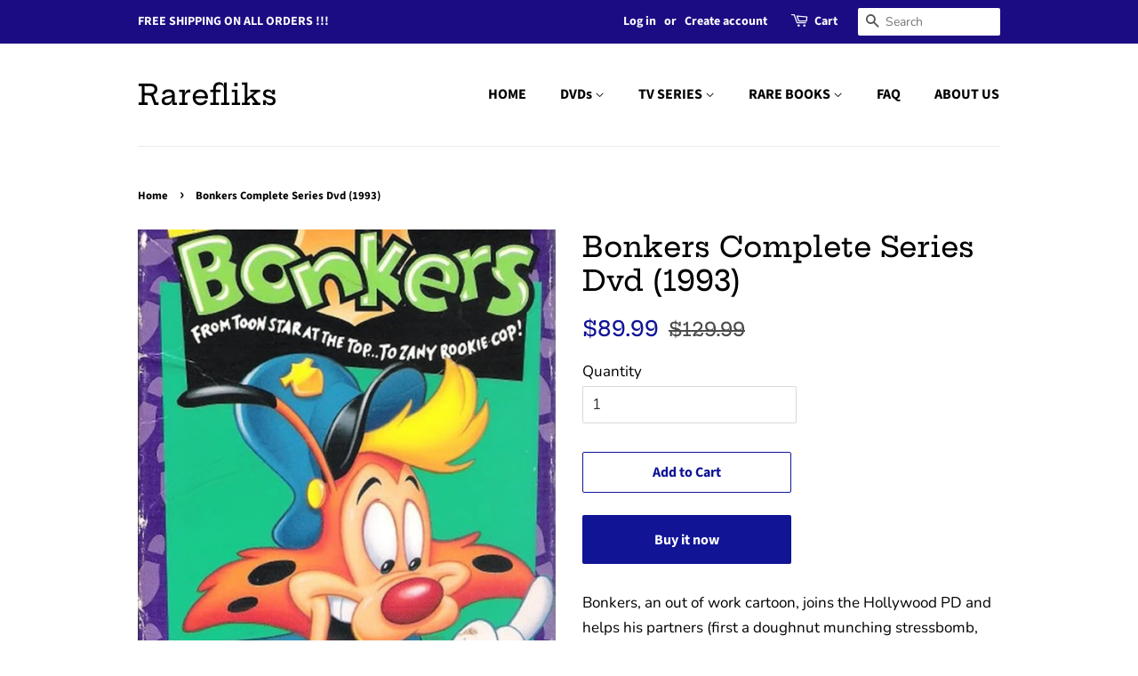

--- FILE ---
content_type: text/html; charset=utf-8
request_url: https://rarefliks.com/en-au/products/bonkers-complete-series-dvd-1993
body_size: 18325
content:
<!doctype html>
<!--[if lt IE 7]><html class="no-js lt-ie9 lt-ie8 lt-ie7" lang="en"> <![endif]-->
<!--[if IE 7]><html class="no-js lt-ie9 lt-ie8" lang="en"> <![endif]-->
<!--[if IE 8]><html class="no-js lt-ie9" lang="en"> <![endif]-->
<!--[if IE 9 ]><html class="ie9 no-js"> <![endif]-->
<!--[if (gt IE 9)|!(IE)]><!--> <html class="no-js"> <!--<![endif]-->
<head>
  <meta name="google-site-verification" content="f0fP5Sog8HkGa0khDzTTj_jT7TQ470CiusC0ZI6J80A" />
  <!-- Basic page needs ================================================== -->
  <meta charset="utf-8">
  <meta http-equiv="X-UA-Compatible" content="IE=edge,chrome=1">

  

  <!-- Title and description ================================================== -->
  <title>
  Bonkers Complete Series Dvd (1993) &ndash; Rarefliks
  </title>

  
  <meta name="description" content="Bonkers, an out of work cartoon, joins the Hollywood PD and helps his partners (first a doughnut munching stressbomb, then a beautiful blonde) catch cartoon criminals.Bonkers Complete Series Dvd (1993)  THIS LISTING IS FOR THE COMPLETE ANIMATED SERIES OF BONKERS  THIS SET HAS A TOTAL OF 65 EPISODES  EXCELLENT PICTURE Q">
  

  <!-- Social meta ================================================== -->
  <!-- /snippets/social-meta-tags.liquid -->




<meta property="og:site_name" content="Rarefliks">
<meta property="og:url" content="https://rarefliks.com/en-au/products/bonkers-complete-series-dvd-1993">
<meta property="og:title" content="Bonkers Complete Series Dvd (1993)">
<meta property="og:type" content="product">
<meta property="og:description" content="Bonkers, an out of work cartoon, joins the Hollywood PD and helps his partners (first a doughnut munching stressbomb, then a beautiful blonde) catch cartoon criminals.Bonkers Complete Series Dvd (1993)  THIS LISTING IS FOR THE COMPLETE ANIMATED SERIES OF BONKERS  THIS SET HAS A TOTAL OF 65 EPISODES  EXCELLENT PICTURE Q">

  <meta property="og:price:amount" content="89.99">
  <meta property="og:price:currency" content="USD">

<meta property="og:image" content="http://rarefliks.com/cdn/shop/files/BONKERS_1200x1200.jpg?v=1692151526">
<meta property="og:image:secure_url" content="https://rarefliks.com/cdn/shop/files/BONKERS_1200x1200.jpg?v=1692151526">


<meta name="twitter:card" content="summary_large_image">
<meta name="twitter:title" content="Bonkers Complete Series Dvd (1993)">
<meta name="twitter:description" content="Bonkers, an out of work cartoon, joins the Hollywood PD and helps his partners (first a doughnut munching stressbomb, then a beautiful blonde) catch cartoon criminals.Bonkers Complete Series Dvd (1993)  THIS LISTING IS FOR THE COMPLETE ANIMATED SERIES OF BONKERS  THIS SET HAS A TOTAL OF 65 EPISODES  EXCELLENT PICTURE Q">


  <!-- Helpers ================================================== -->
  <link rel="canonical" href="https://rarefliks.com/en-au/products/bonkers-complete-series-dvd-1993">
  <meta name="viewport" content="width=device-width,initial-scale=1">
  <meta name="theme-color" content="#101495">

  <!-- CSS ================================================== -->
  <link href="//rarefliks.com/cdn/shop/t/2/assets/timber.scss.css?v=148295093825622272181759857205" rel="stylesheet" type="text/css" media="all" />
  <link href="//rarefliks.com/cdn/shop/t/2/assets/theme.scss.css?v=84717569069117369971759857205" rel="stylesheet" type="text/css" media="all" />

  <script>
    window.theme = window.theme || {};

    var theme = {
      strings: {
        addToCart: "Add to Cart",
        soldOut: "Sold Out",
        unavailable: "Unavailable",
        zoomClose: "Close (Esc)",
        zoomPrev: "Previous (Left arrow key)",
        zoomNext: "Next (Right arrow key)",
        addressError: "Error looking up that address",
        addressNoResults: "No results for that address",
        addressQueryLimit: "You have exceeded the Google API usage limit. Consider upgrading to a \u003ca href=\"https:\/\/developers.google.com\/maps\/premium\/usage-limits\"\u003ePremium Plan\u003c\/a\u003e.",
        authError: "There was a problem authenticating your Google Maps API Key."
      },
      settings: {
        // Adding some settings to allow the editor to update correctly when they are changed
        enableWideLayout: false,
        typeAccentTransform: false,
        typeAccentSpacing: false,
        baseFontSize: '17px',
        headerBaseFontSize: '32px',
        accentFontSize: '16px'
      },
      variables: {
        mediaQueryMedium: 'screen and (max-width: 768px)',
        bpSmall: false
      },
      moneyFormat: "${{amount}}"
    }

    document.documentElement.className = document.documentElement.className.replace('no-js', 'supports-js');
  </script>

  <!-- Header hook for plugins ================================================== -->
  <script>window.performance && window.performance.mark && window.performance.mark('shopify.content_for_header.start');</script><meta id="shopify-digital-wallet" name="shopify-digital-wallet" content="/5801246835/digital_wallets/dialog">
<meta name="shopify-checkout-api-token" content="c01696dad139ca9fdfdcf11d2a88fcb9">
<meta id="in-context-paypal-metadata" data-shop-id="5801246835" data-venmo-supported="false" data-environment="production" data-locale="en_US" data-paypal-v4="true" data-currency="USD">
<link rel="alternate" hreflang="x-default" href="https://rarefliks.com/products/bonkers-complete-series-dvd-1993">
<link rel="alternate" hreflang="en" href="https://rarefliks.com/products/bonkers-complete-series-dvd-1993">
<link rel="alternate" hreflang="en-AU" href="https://rarefliks.com/en-au/products/bonkers-complete-series-dvd-1993">
<link rel="alternate" hreflang="en-CA" href="https://rarefliks.com/en-ca/products/bonkers-complete-series-dvd-1993">
<link rel="alternate" type="application/json+oembed" href="https://rarefliks.com/en-au/products/bonkers-complete-series-dvd-1993.oembed">
<script async="async" src="/checkouts/internal/preloads.js?locale=en-AU"></script>
<script id="shopify-features" type="application/json">{"accessToken":"c01696dad139ca9fdfdcf11d2a88fcb9","betas":["rich-media-storefront-analytics"],"domain":"rarefliks.com","predictiveSearch":true,"shopId":5801246835,"locale":"en"}</script>
<script>var Shopify = Shopify || {};
Shopify.shop = "rarefliks.myshopify.com";
Shopify.locale = "en";
Shopify.currency = {"active":"USD","rate":"1.0"};
Shopify.country = "AU";
Shopify.theme = {"name":"Minimal","id":21339177075,"schema_name":"Minimal","schema_version":"7.0.1","theme_store_id":380,"role":"main"};
Shopify.theme.handle = "null";
Shopify.theme.style = {"id":null,"handle":null};
Shopify.cdnHost = "rarefliks.com/cdn";
Shopify.routes = Shopify.routes || {};
Shopify.routes.root = "/en-au/";</script>
<script type="module">!function(o){(o.Shopify=o.Shopify||{}).modules=!0}(window);</script>
<script>!function(o){function n(){var o=[];function n(){o.push(Array.prototype.slice.apply(arguments))}return n.q=o,n}var t=o.Shopify=o.Shopify||{};t.loadFeatures=n(),t.autoloadFeatures=n()}(window);</script>
<script id="shop-js-analytics" type="application/json">{"pageType":"product"}</script>
<script defer="defer" async type="module" src="//rarefliks.com/cdn/shopifycloud/shop-js/modules/v2/client.init-shop-cart-sync_BApSsMSl.en.esm.js"></script>
<script defer="defer" async type="module" src="//rarefliks.com/cdn/shopifycloud/shop-js/modules/v2/chunk.common_CBoos6YZ.esm.js"></script>
<script type="module">
  await import("//rarefliks.com/cdn/shopifycloud/shop-js/modules/v2/client.init-shop-cart-sync_BApSsMSl.en.esm.js");
await import("//rarefliks.com/cdn/shopifycloud/shop-js/modules/v2/chunk.common_CBoos6YZ.esm.js");

  window.Shopify.SignInWithShop?.initShopCartSync?.({"fedCMEnabled":true,"windoidEnabled":true});

</script>
<script>(function() {
  var isLoaded = false;
  function asyncLoad() {
    if (isLoaded) return;
    isLoaded = true;
    var urls = ["https:\/\/www.improvedcontactform.com\/icf.js?shop=rarefliks.myshopify.com","https:\/\/sp-micro-next.b-cdn.net\/sp-micro.umd.js?shop=rarefliks.myshopify.com"];
    for (var i = 0; i < urls.length; i++) {
      var s = document.createElement('script');
      s.type = 'text/javascript';
      s.async = true;
      s.src = urls[i];
      var x = document.getElementsByTagName('script')[0];
      x.parentNode.insertBefore(s, x);
    }
  };
  if(window.attachEvent) {
    window.attachEvent('onload', asyncLoad);
  } else {
    window.addEventListener('load', asyncLoad, false);
  }
})();</script>
<script id="__st">var __st={"a":5801246835,"offset":0,"reqid":"428d8b60-872d-48a1-a9d8-89eedd78e95b-1768914967","pageurl":"rarefliks.com\/en-au\/products\/bonkers-complete-series-dvd-1993","u":"8c64b427282d","p":"product","rtyp":"product","rid":6865669226576};</script>
<script>window.ShopifyPaypalV4VisibilityTracking = true;</script>
<script id="captcha-bootstrap">!function(){'use strict';const t='contact',e='account',n='new_comment',o=[[t,t],['blogs',n],['comments',n],[t,'customer']],c=[[e,'customer_login'],[e,'guest_login'],[e,'recover_customer_password'],[e,'create_customer']],r=t=>t.map((([t,e])=>`form[action*='/${t}']:not([data-nocaptcha='true']) input[name='form_type'][value='${e}']`)).join(','),a=t=>()=>t?[...document.querySelectorAll(t)].map((t=>t.form)):[];function s(){const t=[...o],e=r(t);return a(e)}const i='password',u='form_key',d=['recaptcha-v3-token','g-recaptcha-response','h-captcha-response',i],f=()=>{try{return window.sessionStorage}catch{return}},m='__shopify_v',_=t=>t.elements[u];function p(t,e,n=!1){try{const o=window.sessionStorage,c=JSON.parse(o.getItem(e)),{data:r}=function(t){const{data:e,action:n}=t;return t[m]||n?{data:e,action:n}:{data:t,action:n}}(c);for(const[e,n]of Object.entries(r))t.elements[e]&&(t.elements[e].value=n);n&&o.removeItem(e)}catch(o){console.error('form repopulation failed',{error:o})}}const l='form_type',E='cptcha';function T(t){t.dataset[E]=!0}const w=window,h=w.document,L='Shopify',v='ce_forms',y='captcha';let A=!1;((t,e)=>{const n=(g='f06e6c50-85a8-45c8-87d0-21a2b65856fe',I='https://cdn.shopify.com/shopifycloud/storefront-forms-hcaptcha/ce_storefront_forms_captcha_hcaptcha.v1.5.2.iife.js',D={infoText:'Protected by hCaptcha',privacyText:'Privacy',termsText:'Terms'},(t,e,n)=>{const o=w[L][v],c=o.bindForm;if(c)return c(t,g,e,D).then(n);var r;o.q.push([[t,g,e,D],n]),r=I,A||(h.body.append(Object.assign(h.createElement('script'),{id:'captcha-provider',async:!0,src:r})),A=!0)});var g,I,D;w[L]=w[L]||{},w[L][v]=w[L][v]||{},w[L][v].q=[],w[L][y]=w[L][y]||{},w[L][y].protect=function(t,e){n(t,void 0,e),T(t)},Object.freeze(w[L][y]),function(t,e,n,w,h,L){const[v,y,A,g]=function(t,e,n){const i=e?o:[],u=t?c:[],d=[...i,...u],f=r(d),m=r(i),_=r(d.filter((([t,e])=>n.includes(e))));return[a(f),a(m),a(_),s()]}(w,h,L),I=t=>{const e=t.target;return e instanceof HTMLFormElement?e:e&&e.form},D=t=>v().includes(t);t.addEventListener('submit',(t=>{const e=I(t);if(!e)return;const n=D(e)&&!e.dataset.hcaptchaBound&&!e.dataset.recaptchaBound,o=_(e),c=g().includes(e)&&(!o||!o.value);(n||c)&&t.preventDefault(),c&&!n&&(function(t){try{if(!f())return;!function(t){const e=f();if(!e)return;const n=_(t);if(!n)return;const o=n.value;o&&e.removeItem(o)}(t);const e=Array.from(Array(32),(()=>Math.random().toString(36)[2])).join('');!function(t,e){_(t)||t.append(Object.assign(document.createElement('input'),{type:'hidden',name:u})),t.elements[u].value=e}(t,e),function(t,e){const n=f();if(!n)return;const o=[...t.querySelectorAll(`input[type='${i}']`)].map((({name:t})=>t)),c=[...d,...o],r={};for(const[a,s]of new FormData(t).entries())c.includes(a)||(r[a]=s);n.setItem(e,JSON.stringify({[m]:1,action:t.action,data:r}))}(t,e)}catch(e){console.error('failed to persist form',e)}}(e),e.submit())}));const S=(t,e)=>{t&&!t.dataset[E]&&(n(t,e.some((e=>e===t))),T(t))};for(const o of['focusin','change'])t.addEventListener(o,(t=>{const e=I(t);D(e)&&S(e,y())}));const B=e.get('form_key'),M=e.get(l),P=B&&M;t.addEventListener('DOMContentLoaded',(()=>{const t=y();if(P)for(const e of t)e.elements[l].value===M&&p(e,B);[...new Set([...A(),...v().filter((t=>'true'===t.dataset.shopifyCaptcha))])].forEach((e=>S(e,t)))}))}(h,new URLSearchParams(w.location.search),n,t,e,['guest_login'])})(!0,!0)}();</script>
<script integrity="sha256-4kQ18oKyAcykRKYeNunJcIwy7WH5gtpwJnB7kiuLZ1E=" data-source-attribution="shopify.loadfeatures" defer="defer" src="//rarefliks.com/cdn/shopifycloud/storefront/assets/storefront/load_feature-a0a9edcb.js" crossorigin="anonymous"></script>
<script data-source-attribution="shopify.dynamic_checkout.dynamic.init">var Shopify=Shopify||{};Shopify.PaymentButton=Shopify.PaymentButton||{isStorefrontPortableWallets:!0,init:function(){window.Shopify.PaymentButton.init=function(){};var t=document.createElement("script");t.src="https://rarefliks.com/cdn/shopifycloud/portable-wallets/latest/portable-wallets.en.js",t.type="module",document.head.appendChild(t)}};
</script>
<script data-source-attribution="shopify.dynamic_checkout.buyer_consent">
  function portableWalletsHideBuyerConsent(e){var t=document.getElementById("shopify-buyer-consent"),n=document.getElementById("shopify-subscription-policy-button");t&&n&&(t.classList.add("hidden"),t.setAttribute("aria-hidden","true"),n.removeEventListener("click",e))}function portableWalletsShowBuyerConsent(e){var t=document.getElementById("shopify-buyer-consent"),n=document.getElementById("shopify-subscription-policy-button");t&&n&&(t.classList.remove("hidden"),t.removeAttribute("aria-hidden"),n.addEventListener("click",e))}window.Shopify?.PaymentButton&&(window.Shopify.PaymentButton.hideBuyerConsent=portableWalletsHideBuyerConsent,window.Shopify.PaymentButton.showBuyerConsent=portableWalletsShowBuyerConsent);
</script>
<script>
  function portableWalletsCleanup(e){e&&e.src&&console.error("Failed to load portable wallets script "+e.src);var t=document.querySelectorAll("shopify-accelerated-checkout .shopify-payment-button__skeleton, shopify-accelerated-checkout-cart .wallet-cart-button__skeleton"),e=document.getElementById("shopify-buyer-consent");for(let e=0;e<t.length;e++)t[e].remove();e&&e.remove()}function portableWalletsNotLoadedAsModule(e){e instanceof ErrorEvent&&"string"==typeof e.message&&e.message.includes("import.meta")&&"string"==typeof e.filename&&e.filename.includes("portable-wallets")&&(window.removeEventListener("error",portableWalletsNotLoadedAsModule),window.Shopify.PaymentButton.failedToLoad=e,"loading"===document.readyState?document.addEventListener("DOMContentLoaded",window.Shopify.PaymentButton.init):window.Shopify.PaymentButton.init())}window.addEventListener("error",portableWalletsNotLoadedAsModule);
</script>

<script type="module" src="https://rarefliks.com/cdn/shopifycloud/portable-wallets/latest/portable-wallets.en.js" onError="portableWalletsCleanup(this)" crossorigin="anonymous"></script>
<script nomodule>
  document.addEventListener("DOMContentLoaded", portableWalletsCleanup);
</script>

<link id="shopify-accelerated-checkout-styles" rel="stylesheet" media="screen" href="https://rarefliks.com/cdn/shopifycloud/portable-wallets/latest/accelerated-checkout-backwards-compat.css" crossorigin="anonymous">
<style id="shopify-accelerated-checkout-cart">
        #shopify-buyer-consent {
  margin-top: 1em;
  display: inline-block;
  width: 100%;
}

#shopify-buyer-consent.hidden {
  display: none;
}

#shopify-subscription-policy-button {
  background: none;
  border: none;
  padding: 0;
  text-decoration: underline;
  font-size: inherit;
  cursor: pointer;
}

#shopify-subscription-policy-button::before {
  box-shadow: none;
}

      </style>

<script>window.performance && window.performance.mark && window.performance.mark('shopify.content_for_header.end');</script>

  
<!--[if lt IE 9]>
<script src="//cdnjs.cloudflare.com/ajax/libs/html5shiv/3.7.2/html5shiv.min.js" type="text/javascript"></script>
<![endif]-->


  <script src="//rarefliks.com/cdn/shop/t/2/assets/jquery-2.2.3.min.js?v=58211863146907186831528906850" type="text/javascript"></script>

  <!--[if (gt IE 9)|!(IE)]><!--><script src="//rarefliks.com/cdn/shop/t/2/assets/lazysizes.min.js?v=177476512571513845041528906850" async="async"></script><!--<![endif]-->
  <!--[if lte IE 9]><script src="//rarefliks.com/cdn/shop/t/2/assets/lazysizes.min.js?v=177476512571513845041528906850"></script><![endif]-->

  
  






<!-- BeginShopPopAddon --><script>  Shopify.shopPopSettings = {"proof_enabled":false,"proof_show_add_to_cart":true,"proof_mobile_enabled":true,"proof_mobile_position":"Bottom","proof_desktop_position":"Bottom Left","proof_show_on_product_page":true,"proof_hide_notification_after":30,"proof_display_time":6,"proof_interval_time":5,"proof_order_random":false,"proof_fetch_count":30,"proof_cycle":true,"proof_anonymize":true,"proof_anonymize_text":null,"proof_hours_before_obscure":48,"proof_sequential":true,"proof_top":10,"proof_left":10,"proof_right":10,"proof_bottom":10,"proof_background_color":"#FFFFFF","proof_font_color":"#000000","proof_custom_css":null,"proof_border_radius":40,"proof_first_interval_time":1,"proof_locale":"en"};</script><!-- EndShopPopAddon -->
<script src="https://cdn.shopify.com/extensions/019bba26-a9ff-7e95-8e9c-4c0bd6d7090c/algoshop-announcement-bar-35/assets/announcement-bar.js" type="text/javascript" defer="defer"></script>
<link href="https://cdn.shopify.com/extensions/019bba26-a9ff-7e95-8e9c-4c0bd6d7090c/algoshop-announcement-bar-35/assets/announcement-bar.css" rel="stylesheet" type="text/css" media="all">
<link href="https://monorail-edge.shopifysvc.com" rel="dns-prefetch">
<script>(function(){if ("sendBeacon" in navigator && "performance" in window) {try {var session_token_from_headers = performance.getEntriesByType('navigation')[0].serverTiming.find(x => x.name == '_s').description;} catch {var session_token_from_headers = undefined;}var session_cookie_matches = document.cookie.match(/_shopify_s=([^;]*)/);var session_token_from_cookie = session_cookie_matches && session_cookie_matches.length === 2 ? session_cookie_matches[1] : "";var session_token = session_token_from_headers || session_token_from_cookie || "";function handle_abandonment_event(e) {var entries = performance.getEntries().filter(function(entry) {return /monorail-edge.shopifysvc.com/.test(entry.name);});if (!window.abandonment_tracked && entries.length === 0) {window.abandonment_tracked = true;var currentMs = Date.now();var navigation_start = performance.timing.navigationStart;var payload = {shop_id: 5801246835,url: window.location.href,navigation_start,duration: currentMs - navigation_start,session_token,page_type: "product"};window.navigator.sendBeacon("https://monorail-edge.shopifysvc.com/v1/produce", JSON.stringify({schema_id: "online_store_buyer_site_abandonment/1.1",payload: payload,metadata: {event_created_at_ms: currentMs,event_sent_at_ms: currentMs}}));}}window.addEventListener('pagehide', handle_abandonment_event);}}());</script>
<script id="web-pixels-manager-setup">(function e(e,d,r,n,o){if(void 0===o&&(o={}),!Boolean(null===(a=null===(i=window.Shopify)||void 0===i?void 0:i.analytics)||void 0===a?void 0:a.replayQueue)){var i,a;window.Shopify=window.Shopify||{};var t=window.Shopify;t.analytics=t.analytics||{};var s=t.analytics;s.replayQueue=[],s.publish=function(e,d,r){return s.replayQueue.push([e,d,r]),!0};try{self.performance.mark("wpm:start")}catch(e){}var l=function(){var e={modern:/Edge?\/(1{2}[4-9]|1[2-9]\d|[2-9]\d{2}|\d{4,})\.\d+(\.\d+|)|Firefox\/(1{2}[4-9]|1[2-9]\d|[2-9]\d{2}|\d{4,})\.\d+(\.\d+|)|Chrom(ium|e)\/(9{2}|\d{3,})\.\d+(\.\d+|)|(Maci|X1{2}).+ Version\/(15\.\d+|(1[6-9]|[2-9]\d|\d{3,})\.\d+)([,.]\d+|)( \(\w+\)|)( Mobile\/\w+|) Safari\/|Chrome.+OPR\/(9{2}|\d{3,})\.\d+\.\d+|(CPU[ +]OS|iPhone[ +]OS|CPU[ +]iPhone|CPU IPhone OS|CPU iPad OS)[ +]+(15[._]\d+|(1[6-9]|[2-9]\d|\d{3,})[._]\d+)([._]\d+|)|Android:?[ /-](13[3-9]|1[4-9]\d|[2-9]\d{2}|\d{4,})(\.\d+|)(\.\d+|)|Android.+Firefox\/(13[5-9]|1[4-9]\d|[2-9]\d{2}|\d{4,})\.\d+(\.\d+|)|Android.+Chrom(ium|e)\/(13[3-9]|1[4-9]\d|[2-9]\d{2}|\d{4,})\.\d+(\.\d+|)|SamsungBrowser\/([2-9]\d|\d{3,})\.\d+/,legacy:/Edge?\/(1[6-9]|[2-9]\d|\d{3,})\.\d+(\.\d+|)|Firefox\/(5[4-9]|[6-9]\d|\d{3,})\.\d+(\.\d+|)|Chrom(ium|e)\/(5[1-9]|[6-9]\d|\d{3,})\.\d+(\.\d+|)([\d.]+$|.*Safari\/(?![\d.]+ Edge\/[\d.]+$))|(Maci|X1{2}).+ Version\/(10\.\d+|(1[1-9]|[2-9]\d|\d{3,})\.\d+)([,.]\d+|)( \(\w+\)|)( Mobile\/\w+|) Safari\/|Chrome.+OPR\/(3[89]|[4-9]\d|\d{3,})\.\d+\.\d+|(CPU[ +]OS|iPhone[ +]OS|CPU[ +]iPhone|CPU IPhone OS|CPU iPad OS)[ +]+(10[._]\d+|(1[1-9]|[2-9]\d|\d{3,})[._]\d+)([._]\d+|)|Android:?[ /-](13[3-9]|1[4-9]\d|[2-9]\d{2}|\d{4,})(\.\d+|)(\.\d+|)|Mobile Safari.+OPR\/([89]\d|\d{3,})\.\d+\.\d+|Android.+Firefox\/(13[5-9]|1[4-9]\d|[2-9]\d{2}|\d{4,})\.\d+(\.\d+|)|Android.+Chrom(ium|e)\/(13[3-9]|1[4-9]\d|[2-9]\d{2}|\d{4,})\.\d+(\.\d+|)|Android.+(UC? ?Browser|UCWEB|U3)[ /]?(15\.([5-9]|\d{2,})|(1[6-9]|[2-9]\d|\d{3,})\.\d+)\.\d+|SamsungBrowser\/(5\.\d+|([6-9]|\d{2,})\.\d+)|Android.+MQ{2}Browser\/(14(\.(9|\d{2,})|)|(1[5-9]|[2-9]\d|\d{3,})(\.\d+|))(\.\d+|)|K[Aa][Ii]OS\/(3\.\d+|([4-9]|\d{2,})\.\d+)(\.\d+|)/},d=e.modern,r=e.legacy,n=navigator.userAgent;return n.match(d)?"modern":n.match(r)?"legacy":"unknown"}(),u="modern"===l?"modern":"legacy",c=(null!=n?n:{modern:"",legacy:""})[u],f=function(e){return[e.baseUrl,"/wpm","/b",e.hashVersion,"modern"===e.buildTarget?"m":"l",".js"].join("")}({baseUrl:d,hashVersion:r,buildTarget:u}),m=function(e){var d=e.version,r=e.bundleTarget,n=e.surface,o=e.pageUrl,i=e.monorailEndpoint;return{emit:function(e){var a=e.status,t=e.errorMsg,s=(new Date).getTime(),l=JSON.stringify({metadata:{event_sent_at_ms:s},events:[{schema_id:"web_pixels_manager_load/3.1",payload:{version:d,bundle_target:r,page_url:o,status:a,surface:n,error_msg:t},metadata:{event_created_at_ms:s}}]});if(!i)return console&&console.warn&&console.warn("[Web Pixels Manager] No Monorail endpoint provided, skipping logging."),!1;try{return self.navigator.sendBeacon.bind(self.navigator)(i,l)}catch(e){}var u=new XMLHttpRequest;try{return u.open("POST",i,!0),u.setRequestHeader("Content-Type","text/plain"),u.send(l),!0}catch(e){return console&&console.warn&&console.warn("[Web Pixels Manager] Got an unhandled error while logging to Monorail."),!1}}}}({version:r,bundleTarget:l,surface:e.surface,pageUrl:self.location.href,monorailEndpoint:e.monorailEndpoint});try{o.browserTarget=l,function(e){var d=e.src,r=e.async,n=void 0===r||r,o=e.onload,i=e.onerror,a=e.sri,t=e.scriptDataAttributes,s=void 0===t?{}:t,l=document.createElement("script"),u=document.querySelector("head"),c=document.querySelector("body");if(l.async=n,l.src=d,a&&(l.integrity=a,l.crossOrigin="anonymous"),s)for(var f in s)if(Object.prototype.hasOwnProperty.call(s,f))try{l.dataset[f]=s[f]}catch(e){}if(o&&l.addEventListener("load",o),i&&l.addEventListener("error",i),u)u.appendChild(l);else{if(!c)throw new Error("Did not find a head or body element to append the script");c.appendChild(l)}}({src:f,async:!0,onload:function(){if(!function(){var e,d;return Boolean(null===(d=null===(e=window.Shopify)||void 0===e?void 0:e.analytics)||void 0===d?void 0:d.initialized)}()){var d=window.webPixelsManager.init(e)||void 0;if(d){var r=window.Shopify.analytics;r.replayQueue.forEach((function(e){var r=e[0],n=e[1],o=e[2];d.publishCustomEvent(r,n,o)})),r.replayQueue=[],r.publish=d.publishCustomEvent,r.visitor=d.visitor,r.initialized=!0}}},onerror:function(){return m.emit({status:"failed",errorMsg:"".concat(f," has failed to load")})},sri:function(e){var d=/^sha384-[A-Za-z0-9+/=]+$/;return"string"==typeof e&&d.test(e)}(c)?c:"",scriptDataAttributes:o}),m.emit({status:"loading"})}catch(e){m.emit({status:"failed",errorMsg:(null==e?void 0:e.message)||"Unknown error"})}}})({shopId: 5801246835,storefrontBaseUrl: "https://rarefliks.com",extensionsBaseUrl: "https://extensions.shopifycdn.com/cdn/shopifycloud/web-pixels-manager",monorailEndpoint: "https://monorail-edge.shopifysvc.com/unstable/produce_batch",surface: "storefront-renderer",enabledBetaFlags: ["2dca8a86"],webPixelsConfigList: [{"id":"459014224","configuration":"{\"backendUrl\":\"https:\\\/\\\/api.salespop.com\",\"shopifyDomain\":\"rarefliks.myshopify.com\"}","eventPayloadVersion":"v1","runtimeContext":"STRICT","scriptVersion":"bb83dd074d22fef7d4e3cfe7cac23089","type":"APP","apiClientId":1869884,"privacyPurposes":["ANALYTICS"],"dataSharingAdjustments":{"protectedCustomerApprovalScopes":["read_customer_address","read_customer_name","read_customer_personal_data"]}},{"id":"288751696","configuration":"{\"config\":\"{\\\"pixel_id\\\":\\\"G-1GB8VQF3LY\\\",\\\"gtag_events\\\":[{\\\"type\\\":\\\"purchase\\\",\\\"action_label\\\":\\\"G-1GB8VQF3LY\\\"},{\\\"type\\\":\\\"page_view\\\",\\\"action_label\\\":\\\"G-1GB8VQF3LY\\\"},{\\\"type\\\":\\\"view_item\\\",\\\"action_label\\\":\\\"G-1GB8VQF3LY\\\"},{\\\"type\\\":\\\"search\\\",\\\"action_label\\\":\\\"G-1GB8VQF3LY\\\"},{\\\"type\\\":\\\"add_to_cart\\\",\\\"action_label\\\":\\\"G-1GB8VQF3LY\\\"},{\\\"type\\\":\\\"begin_checkout\\\",\\\"action_label\\\":\\\"G-1GB8VQF3LY\\\"},{\\\"type\\\":\\\"add_payment_info\\\",\\\"action_label\\\":\\\"G-1GB8VQF3LY\\\"}],\\\"enable_monitoring_mode\\\":false}\"}","eventPayloadVersion":"v1","runtimeContext":"OPEN","scriptVersion":"b2a88bafab3e21179ed38636efcd8a93","type":"APP","apiClientId":1780363,"privacyPurposes":[],"dataSharingAdjustments":{"protectedCustomerApprovalScopes":["read_customer_address","read_customer_email","read_customer_name","read_customer_personal_data","read_customer_phone"]}},{"id":"shopify-app-pixel","configuration":"{}","eventPayloadVersion":"v1","runtimeContext":"STRICT","scriptVersion":"0450","apiClientId":"shopify-pixel","type":"APP","privacyPurposes":["ANALYTICS","MARKETING"]},{"id":"shopify-custom-pixel","eventPayloadVersion":"v1","runtimeContext":"LAX","scriptVersion":"0450","apiClientId":"shopify-pixel","type":"CUSTOM","privacyPurposes":["ANALYTICS","MARKETING"]}],isMerchantRequest: false,initData: {"shop":{"name":"Rarefliks","paymentSettings":{"currencyCode":"USD"},"myshopifyDomain":"rarefliks.myshopify.com","countryCode":"GB","storefrontUrl":"https:\/\/rarefliks.com\/en-au"},"customer":null,"cart":null,"checkout":null,"productVariants":[{"price":{"amount":89.99,"currencyCode":"USD"},"product":{"title":"Bonkers Complete Series Dvd (1993)","vendor":"Rarefliks","id":"6865669226576","untranslatedTitle":"Bonkers Complete Series Dvd (1993)","url":"\/en-au\/products\/bonkers-complete-series-dvd-1993","type":"ANIMATION SERIES"},"id":"40266617159760","image":{"src":"\/\/rarefliks.com\/cdn\/shop\/files\/BONKERS.jpg?v=1692151526"},"sku":null,"title":"Default Title","untranslatedTitle":"Default Title"}],"purchasingCompany":null},},"https://rarefliks.com/cdn","fcfee988w5aeb613cpc8e4bc33m6693e112",{"modern":"","legacy":""},{"shopId":"5801246835","storefrontBaseUrl":"https:\/\/rarefliks.com","extensionBaseUrl":"https:\/\/extensions.shopifycdn.com\/cdn\/shopifycloud\/web-pixels-manager","surface":"storefront-renderer","enabledBetaFlags":"[\"2dca8a86\"]","isMerchantRequest":"false","hashVersion":"fcfee988w5aeb613cpc8e4bc33m6693e112","publish":"custom","events":"[[\"page_viewed\",{}],[\"product_viewed\",{\"productVariant\":{\"price\":{\"amount\":89.99,\"currencyCode\":\"USD\"},\"product\":{\"title\":\"Bonkers Complete Series Dvd (1993)\",\"vendor\":\"Rarefliks\",\"id\":\"6865669226576\",\"untranslatedTitle\":\"Bonkers Complete Series Dvd (1993)\",\"url\":\"\/en-au\/products\/bonkers-complete-series-dvd-1993\",\"type\":\"ANIMATION SERIES\"},\"id\":\"40266617159760\",\"image\":{\"src\":\"\/\/rarefliks.com\/cdn\/shop\/files\/BONKERS.jpg?v=1692151526\"},\"sku\":null,\"title\":\"Default Title\",\"untranslatedTitle\":\"Default Title\"}}]]"});</script><script>
  window.ShopifyAnalytics = window.ShopifyAnalytics || {};
  window.ShopifyAnalytics.meta = window.ShopifyAnalytics.meta || {};
  window.ShopifyAnalytics.meta.currency = 'USD';
  var meta = {"product":{"id":6865669226576,"gid":"gid:\/\/shopify\/Product\/6865669226576","vendor":"Rarefliks","type":"ANIMATION SERIES","handle":"bonkers-complete-series-dvd-1993","variants":[{"id":40266617159760,"price":8999,"name":"Bonkers Complete Series Dvd (1993)","public_title":null,"sku":null}],"remote":false},"page":{"pageType":"product","resourceType":"product","resourceId":6865669226576,"requestId":"428d8b60-872d-48a1-a9d8-89eedd78e95b-1768914967"}};
  for (var attr in meta) {
    window.ShopifyAnalytics.meta[attr] = meta[attr];
  }
</script>
<script class="analytics">
  (function () {
    var customDocumentWrite = function(content) {
      var jquery = null;

      if (window.jQuery) {
        jquery = window.jQuery;
      } else if (window.Checkout && window.Checkout.$) {
        jquery = window.Checkout.$;
      }

      if (jquery) {
        jquery('body').append(content);
      }
    };

    var hasLoggedConversion = function(token) {
      if (token) {
        return document.cookie.indexOf('loggedConversion=' + token) !== -1;
      }
      return false;
    }

    var setCookieIfConversion = function(token) {
      if (token) {
        var twoMonthsFromNow = new Date(Date.now());
        twoMonthsFromNow.setMonth(twoMonthsFromNow.getMonth() + 2);

        document.cookie = 'loggedConversion=' + token + '; expires=' + twoMonthsFromNow;
      }
    }

    var trekkie = window.ShopifyAnalytics.lib = window.trekkie = window.trekkie || [];
    if (trekkie.integrations) {
      return;
    }
    trekkie.methods = [
      'identify',
      'page',
      'ready',
      'track',
      'trackForm',
      'trackLink'
    ];
    trekkie.factory = function(method) {
      return function() {
        var args = Array.prototype.slice.call(arguments);
        args.unshift(method);
        trekkie.push(args);
        return trekkie;
      };
    };
    for (var i = 0; i < trekkie.methods.length; i++) {
      var key = trekkie.methods[i];
      trekkie[key] = trekkie.factory(key);
    }
    trekkie.load = function(config) {
      trekkie.config = config || {};
      trekkie.config.initialDocumentCookie = document.cookie;
      var first = document.getElementsByTagName('script')[0];
      var script = document.createElement('script');
      script.type = 'text/javascript';
      script.onerror = function(e) {
        var scriptFallback = document.createElement('script');
        scriptFallback.type = 'text/javascript';
        scriptFallback.onerror = function(error) {
                var Monorail = {
      produce: function produce(monorailDomain, schemaId, payload) {
        var currentMs = new Date().getTime();
        var event = {
          schema_id: schemaId,
          payload: payload,
          metadata: {
            event_created_at_ms: currentMs,
            event_sent_at_ms: currentMs
          }
        };
        return Monorail.sendRequest("https://" + monorailDomain + "/v1/produce", JSON.stringify(event));
      },
      sendRequest: function sendRequest(endpointUrl, payload) {
        // Try the sendBeacon API
        if (window && window.navigator && typeof window.navigator.sendBeacon === 'function' && typeof window.Blob === 'function' && !Monorail.isIos12()) {
          var blobData = new window.Blob([payload], {
            type: 'text/plain'
          });

          if (window.navigator.sendBeacon(endpointUrl, blobData)) {
            return true;
          } // sendBeacon was not successful

        } // XHR beacon

        var xhr = new XMLHttpRequest();

        try {
          xhr.open('POST', endpointUrl);
          xhr.setRequestHeader('Content-Type', 'text/plain');
          xhr.send(payload);
        } catch (e) {
          console.log(e);
        }

        return false;
      },
      isIos12: function isIos12() {
        return window.navigator.userAgent.lastIndexOf('iPhone; CPU iPhone OS 12_') !== -1 || window.navigator.userAgent.lastIndexOf('iPad; CPU OS 12_') !== -1;
      }
    };
    Monorail.produce('monorail-edge.shopifysvc.com',
      'trekkie_storefront_load_errors/1.1',
      {shop_id: 5801246835,
      theme_id: 21339177075,
      app_name: "storefront",
      context_url: window.location.href,
      source_url: "//rarefliks.com/cdn/s/trekkie.storefront.cd680fe47e6c39ca5d5df5f0a32d569bc48c0f27.min.js"});

        };
        scriptFallback.async = true;
        scriptFallback.src = '//rarefliks.com/cdn/s/trekkie.storefront.cd680fe47e6c39ca5d5df5f0a32d569bc48c0f27.min.js';
        first.parentNode.insertBefore(scriptFallback, first);
      };
      script.async = true;
      script.src = '//rarefliks.com/cdn/s/trekkie.storefront.cd680fe47e6c39ca5d5df5f0a32d569bc48c0f27.min.js';
      first.parentNode.insertBefore(script, first);
    };
    trekkie.load(
      {"Trekkie":{"appName":"storefront","development":false,"defaultAttributes":{"shopId":5801246835,"isMerchantRequest":null,"themeId":21339177075,"themeCityHash":"4185976112739592751","contentLanguage":"en","currency":"USD","eventMetadataId":"bbf203c2-37d9-453a-a9e7-181338dd5ea4"},"isServerSideCookieWritingEnabled":true,"monorailRegion":"shop_domain","enabledBetaFlags":["65f19447"]},"Session Attribution":{},"S2S":{"facebookCapiEnabled":false,"source":"trekkie-storefront-renderer","apiClientId":580111}}
    );

    var loaded = false;
    trekkie.ready(function() {
      if (loaded) return;
      loaded = true;

      window.ShopifyAnalytics.lib = window.trekkie;

      var originalDocumentWrite = document.write;
      document.write = customDocumentWrite;
      try { window.ShopifyAnalytics.merchantGoogleAnalytics.call(this); } catch(error) {};
      document.write = originalDocumentWrite;

      window.ShopifyAnalytics.lib.page(null,{"pageType":"product","resourceType":"product","resourceId":6865669226576,"requestId":"428d8b60-872d-48a1-a9d8-89eedd78e95b-1768914967","shopifyEmitted":true});

      var match = window.location.pathname.match(/checkouts\/(.+)\/(thank_you|post_purchase)/)
      var token = match? match[1]: undefined;
      if (!hasLoggedConversion(token)) {
        setCookieIfConversion(token);
        window.ShopifyAnalytics.lib.track("Viewed Product",{"currency":"USD","variantId":40266617159760,"productId":6865669226576,"productGid":"gid:\/\/shopify\/Product\/6865669226576","name":"Bonkers Complete Series Dvd (1993)","price":"89.99","sku":null,"brand":"Rarefliks","variant":null,"category":"ANIMATION SERIES","nonInteraction":true,"remote":false},undefined,undefined,{"shopifyEmitted":true});
      window.ShopifyAnalytics.lib.track("monorail:\/\/trekkie_storefront_viewed_product\/1.1",{"currency":"USD","variantId":40266617159760,"productId":6865669226576,"productGid":"gid:\/\/shopify\/Product\/6865669226576","name":"Bonkers Complete Series Dvd (1993)","price":"89.99","sku":null,"brand":"Rarefliks","variant":null,"category":"ANIMATION SERIES","nonInteraction":true,"remote":false,"referer":"https:\/\/rarefliks.com\/en-au\/products\/bonkers-complete-series-dvd-1993"});
      }
    });


        var eventsListenerScript = document.createElement('script');
        eventsListenerScript.async = true;
        eventsListenerScript.src = "//rarefliks.com/cdn/shopifycloud/storefront/assets/shop_events_listener-3da45d37.js";
        document.getElementsByTagName('head')[0].appendChild(eventsListenerScript);

})();</script>
<script
  defer
  src="https://rarefliks.com/cdn/shopifycloud/perf-kit/shopify-perf-kit-3.0.4.min.js"
  data-application="storefront-renderer"
  data-shop-id="5801246835"
  data-render-region="gcp-us-central1"
  data-page-type="product"
  data-theme-instance-id="21339177075"
  data-theme-name="Minimal"
  data-theme-version="7.0.1"
  data-monorail-region="shop_domain"
  data-resource-timing-sampling-rate="10"
  data-shs="true"
  data-shs-beacon="true"
  data-shs-export-with-fetch="true"
  data-shs-logs-sample-rate="1"
  data-shs-beacon-endpoint="https://rarefliks.com/api/collect"
></script>
</head>

<body id="bonkers-complete-series-dvd-1993" class="template-product" >

  <div id="shopify-section-header" class="shopify-section"><style>
  .logo__image-wrapper {
    max-width: 450px;
  }
  /*================= If logo is above navigation ================== */
  

  /*============ If logo is on the same line as navigation ============ */
  
    .site-header .grid--full {
      border-bottom: 1px solid #ebebeb;
      padding-bottom: 30px;
    }
  


  
    @media screen and (min-width: 769px) {
      .site-nav {
        text-align: right!important;
      }
    }
  
</style>

<div data-section-id="header" data-section-type="header-section">
  <div class="header-bar">
    <div class="wrapper medium-down--hide">
      <div class="post-large--display-table">

        
          <div class="header-bar__left post-large--display-table-cell">

            

            

            
              <div class="header-bar__module header-bar__message">
                
                  FREE SHIPPING ON ALL ORDERS !!!
                
              </div>
            

          </div>
        

        <div class="header-bar__right post-large--display-table-cell">

          
            <ul class="header-bar__module header-bar__module--list">
              
                <li>
                  <a href="https://account.rarefliks.com?locale=en&amp;region_country=AU" id="customer_login_link">Log in</a>
                </li>
                <li>or</li>
                <li>
                  <a href="https://account.rarefliks.com?locale=en" id="customer_register_link">Create account</a>
                </li>
              
            </ul>
          

          <div class="header-bar__module">
            <span class="header-bar__sep" aria-hidden="true"></span>
            <a href="/cart" class="cart-page-link">
              <span class="icon icon-cart header-bar__cart-icon" aria-hidden="true"></span>
            </a>
          </div>

          <div class="header-bar__module">
            <a href="/cart" class="cart-page-link">
              Cart
              <span class="cart-count header-bar__cart-count hidden-count">0</span>
            </a>
          </div>

          
            
              <div class="header-bar__module header-bar__search">
                


  <form action="/search" method="get" class="header-bar__search-form clearfix" role="search">
    
    <button type="submit" class="btn btn--search icon-fallback-text header-bar__search-submit">
      <span class="icon icon-search" aria-hidden="true"></span>
      <span class="fallback-text">Search</span>
    </button>
    <input type="search" name="q" value="" aria-label="Search" class="header-bar__search-input" placeholder="Search">
  </form>


              </div>
            
          

        </div>
      </div>
    </div>

    <div class="wrapper post-large--hide announcement-bar--mobile">
      
        
          <span>FREE SHIPPING ON ALL ORDERS !!!</span>
        
      
    </div>

    <div class="wrapper post-large--hide">
      
        <button type="button" class="mobile-nav-trigger" id="MobileNavTrigger" aria-controls="MobileNav" aria-expanded="false">
          <span class="icon icon-hamburger" aria-hidden="true"></span>
          Menu
        </button>
      
      <a href="/cart" class="cart-page-link mobile-cart-page-link">
        <span class="icon icon-cart header-bar__cart-icon" aria-hidden="true"></span>
        Cart <span class="cart-count hidden-count">0</span>
      </a>
    </div>
    <nav role="navigation">
  <ul id="MobileNav" class="mobile-nav post-large--hide">
    
      
        <li class="mobile-nav__link">
          <a
            href="/en-au"
            class="mobile-nav"
            >
            HOME
          </a>
        </li>
      
    
      
        
        <li class="mobile-nav__link" aria-haspopup="true">
          <a
            href="/en-au"
            class="mobile-nav__sublist-trigger"
            aria-controls="MobileNav-Parent-2"
            aria-expanded="false">
            DVDs
            <span class="icon-fallback-text mobile-nav__sublist-expand" aria-hidden="true">
  <span class="icon icon-plus" aria-hidden="true"></span>
  <span class="fallback-text">+</span>
</span>
<span class="icon-fallback-text mobile-nav__sublist-contract" aria-hidden="true">
  <span class="icon icon-minus" aria-hidden="true"></span>
  <span class="fallback-text">-</span>
</span>

          </a>
          <ul
            id="MobileNav-Parent-2"
            class="mobile-nav__sublist">
            
            
              
                <li class="mobile-nav__sublist-link">
                  <a
                    href="/en-au/collections/christmas-movies"
                    >
                    CHRISTMAS MOVIES
                  </a>
                </li>
              
            
              
                <li class="mobile-nav__sublist-link">
                  <a
                    href="/en-au/collections/drama"
                    >
                    DRAMA
                  </a>
                </li>
              
            
              
                <li class="mobile-nav__sublist-link">
                  <a
                    href="/en-au/collections/comedy"
                    >
                    COMEDY
                  </a>
                </li>
              
            
              
                <li class="mobile-nav__sublist-link">
                  <a
                    href="/en-au/collections/horror"
                    >
                    HORROR
                  </a>
                </li>
              
            
              
                <li class="mobile-nav__sublist-link">
                  <a
                    href="/en-au/collections/sci-fi"
                    >
                    SCI-FI
                  </a>
                </li>
              
            
              
                <li class="mobile-nav__sublist-link">
                  <a
                    href="/en-au/collections/classics"
                    >
                    CLASSICS
                  </a>
                </li>
              
            
              
                <li class="mobile-nav__sublist-link">
                  <a
                    href="/en-au/collections/western"
                    >
                    WESTERN
                  </a>
                </li>
              
            
              
                <li class="mobile-nav__sublist-link">
                  <a
                    href="/en-au/collections/animation"
                    >
                    ANIMATION
                  </a>
                </li>
              
            
              
                <li class="mobile-nav__sublist-link">
                  <a
                    href="/en-au/collections/musicals"
                    >
                    MUSICALS
                  </a>
                </li>
              
            
              
                <li class="mobile-nav__sublist-link">
                  <a
                    href="/en-au/collections/music-concerts"
                    >
                    MUSIC &amp; CONCERTS
                  </a>
                </li>
              
            
              
                <li class="mobile-nav__sublist-link">
                  <a
                    href="/en-au/collections/foreign-movies"
                    >
                    FOREIGN MOVIES
                  </a>
                </li>
              
            
              
                <li class="mobile-nav__sublist-link">
                  <a
                    href="/en-au/collections/documentary"
                    >
                    DOCUMENTARY
                  </a>
                </li>
              
            
          </ul>
        </li>
      
    
      
        
        <li class="mobile-nav__link" aria-haspopup="true">
          <a
            href="/en-au"
            class="mobile-nav__sublist-trigger"
            aria-controls="MobileNav-Parent-3"
            aria-expanded="false">
            TV SERIES
            <span class="icon-fallback-text mobile-nav__sublist-expand" aria-hidden="true">
  <span class="icon icon-plus" aria-hidden="true"></span>
  <span class="fallback-text">+</span>
</span>
<span class="icon-fallback-text mobile-nav__sublist-contract" aria-hidden="true">
  <span class="icon icon-minus" aria-hidden="true"></span>
  <span class="fallback-text">-</span>
</span>

          </a>
          <ul
            id="MobileNav-Parent-3"
            class="mobile-nav__sublist">
            
            
              
                <li class="mobile-nav__sublist-link">
                  <a
                    href="/en-au/collections/drama-series"
                    >
                    DRAMA SERIES
                  </a>
                </li>
              
            
              
                <li class="mobile-nav__sublist-link">
                  <a
                    href="/en-au/collections/animation-series"
                    >
                    ANIMATION SERIES
                  </a>
                </li>
              
            
              
                <li class="mobile-nav__sublist-link">
                  <a
                    href="/en-au/collections/classic-series"
                    >
                    CLASSIC SERIES
                  </a>
                </li>
              
            
              
                <li class="mobile-nav__sublist-link">
                  <a
                    href="/en-au/collections/sci-fi-series"
                    >
                    SCI-FI SERIES
                  </a>
                </li>
              
            
          </ul>
        </li>
      
    
      
        
        <li class="mobile-nav__link" aria-haspopup="true">
          <a
            href="/en-au"
            class="mobile-nav__sublist-trigger"
            aria-controls="MobileNav-Parent-4"
            aria-expanded="false">
            RARE BOOKS
            <span class="icon-fallback-text mobile-nav__sublist-expand" aria-hidden="true">
  <span class="icon icon-plus" aria-hidden="true"></span>
  <span class="fallback-text">+</span>
</span>
<span class="icon-fallback-text mobile-nav__sublist-contract" aria-hidden="true">
  <span class="icon icon-minus" aria-hidden="true"></span>
  <span class="fallback-text">-</span>
</span>

          </a>
          <ul
            id="MobileNav-Parent-4"
            class="mobile-nav__sublist">
            
            
              
                <li class="mobile-nav__sublist-link">
                  <a
                    href="/en-au/search"
                    >
                    TEXTBOOKS
                  </a>
                </li>
              
            
              
                <li class="mobile-nav__sublist-link">
                  <a
                    href="/en-au/collections/textbanks"
                    >
                    TEXTBANKS
                  </a>
                </li>
              
            
              
                <li class="mobile-nav__sublist-link">
                  <a
                    href="/en-au/search"
                    >
                    FICTION
                  </a>
                </li>
              
            
          </ul>
        </li>
      
    
      
        <li class="mobile-nav__link">
          <a
            href="/en-au/pages/faq"
            class="mobile-nav"
            >
            FAQ
          </a>
        </li>
      
    
      
        <li class="mobile-nav__link">
          <a
            href="/en-au/pages/about-us-1"
            class="mobile-nav"
            >
            ABOUT US
          </a>
        </li>
      
    

    
      
        <li class="mobile-nav__link">
          <a href="https://account.rarefliks.com?locale=en&amp;region_country=AU" id="customer_login_link">Log in</a>
        </li>
        <li class="mobile-nav__link">
          <a href="https://account.rarefliks.com?locale=en" id="customer_register_link">Create account</a>
        </li>
      
    

    <li class="mobile-nav__link">
      
        <div class="header-bar__module header-bar__search">
          


  <form action="/search" method="get" class="header-bar__search-form clearfix" role="search">
    
    <button type="submit" class="btn btn--search icon-fallback-text header-bar__search-submit">
      <span class="icon icon-search" aria-hidden="true"></span>
      <span class="fallback-text">Search</span>
    </button>
    <input type="search" name="q" value="" aria-label="Search" class="header-bar__search-input" placeholder="Search">
  </form>


        </div>
      
    </li>
  </ul>
</nav>

  </div>

  <header class="site-header" role="banner">
    <div class="wrapper">

      
        <div class="grid--full post-large--display-table">
          <div class="grid__item post-large--one-third post-large--display-table-cell">
            
              <div class="h1 site-header__logo post-large--left" itemscope itemtype="http://schema.org/Organization">
            
              
                <a href="/" itemprop="url">Rarefliks</a>
              
            
              </div>
            
          </div>
          <div class="grid__item post-large--two-thirds post-large--display-table-cell medium-down--hide">
            
<nav>
  <ul class="site-nav" id="AccessibleNav">
    
      
        <li>
          <a
            href="/en-au"
            class="site-nav__link"
            data-meganav-type="child"
            >
              HOME
          </a>
        </li>
      
    
      
      
        <li 
          class="site-nav--has-dropdown "
          aria-haspopup="true">
          <a
            href="/en-au"
            class="site-nav__link"
            data-meganav-type="parent"
            aria-controls="MenuParent-2"
            aria-expanded="false"
            >
              DVDs
              <span class="icon icon-arrow-down" aria-hidden="true"></span>
          </a>
          <ul
            id="MenuParent-2"
            class="site-nav__dropdown "
            data-meganav-dropdown>
            
              
                <li>
                  <a
                    href="/en-au/collections/christmas-movies"
                    class="site-nav__link"
                    data-meganav-type="child"
                    
                    tabindex="-1">
                      CHRISTMAS MOVIES
                  </a>
                </li>
              
            
              
                <li>
                  <a
                    href="/en-au/collections/drama"
                    class="site-nav__link"
                    data-meganav-type="child"
                    
                    tabindex="-1">
                      DRAMA
                  </a>
                </li>
              
            
              
                <li>
                  <a
                    href="/en-au/collections/comedy"
                    class="site-nav__link"
                    data-meganav-type="child"
                    
                    tabindex="-1">
                      COMEDY
                  </a>
                </li>
              
            
              
                <li>
                  <a
                    href="/en-au/collections/horror"
                    class="site-nav__link"
                    data-meganav-type="child"
                    
                    tabindex="-1">
                      HORROR
                  </a>
                </li>
              
            
              
                <li>
                  <a
                    href="/en-au/collections/sci-fi"
                    class="site-nav__link"
                    data-meganav-type="child"
                    
                    tabindex="-1">
                      SCI-FI
                  </a>
                </li>
              
            
              
                <li>
                  <a
                    href="/en-au/collections/classics"
                    class="site-nav__link"
                    data-meganav-type="child"
                    
                    tabindex="-1">
                      CLASSICS
                  </a>
                </li>
              
            
              
                <li>
                  <a
                    href="/en-au/collections/western"
                    class="site-nav__link"
                    data-meganav-type="child"
                    
                    tabindex="-1">
                      WESTERN
                  </a>
                </li>
              
            
              
                <li>
                  <a
                    href="/en-au/collections/animation"
                    class="site-nav__link"
                    data-meganav-type="child"
                    
                    tabindex="-1">
                      ANIMATION
                  </a>
                </li>
              
            
              
                <li>
                  <a
                    href="/en-au/collections/musicals"
                    class="site-nav__link"
                    data-meganav-type="child"
                    
                    tabindex="-1">
                      MUSICALS
                  </a>
                </li>
              
            
              
                <li>
                  <a
                    href="/en-au/collections/music-concerts"
                    class="site-nav__link"
                    data-meganav-type="child"
                    
                    tabindex="-1">
                      MUSIC &amp; CONCERTS
                  </a>
                </li>
              
            
              
                <li>
                  <a
                    href="/en-au/collections/foreign-movies"
                    class="site-nav__link"
                    data-meganav-type="child"
                    
                    tabindex="-1">
                      FOREIGN MOVIES
                  </a>
                </li>
              
            
              
                <li>
                  <a
                    href="/en-au/collections/documentary"
                    class="site-nav__link"
                    data-meganav-type="child"
                    
                    tabindex="-1">
                      DOCUMENTARY
                  </a>
                </li>
              
            
          </ul>
        </li>
      
    
      
      
        <li 
          class="site-nav--has-dropdown "
          aria-haspopup="true">
          <a
            href="/en-au"
            class="site-nav__link"
            data-meganav-type="parent"
            aria-controls="MenuParent-3"
            aria-expanded="false"
            >
              TV SERIES
              <span class="icon icon-arrow-down" aria-hidden="true"></span>
          </a>
          <ul
            id="MenuParent-3"
            class="site-nav__dropdown "
            data-meganav-dropdown>
            
              
                <li>
                  <a
                    href="/en-au/collections/drama-series"
                    class="site-nav__link"
                    data-meganav-type="child"
                    
                    tabindex="-1">
                      DRAMA SERIES
                  </a>
                </li>
              
            
              
                <li>
                  <a
                    href="/en-au/collections/animation-series"
                    class="site-nav__link"
                    data-meganav-type="child"
                    
                    tabindex="-1">
                      ANIMATION SERIES
                  </a>
                </li>
              
            
              
                <li>
                  <a
                    href="/en-au/collections/classic-series"
                    class="site-nav__link"
                    data-meganav-type="child"
                    
                    tabindex="-1">
                      CLASSIC SERIES
                  </a>
                </li>
              
            
              
                <li>
                  <a
                    href="/en-au/collections/sci-fi-series"
                    class="site-nav__link"
                    data-meganav-type="child"
                    
                    tabindex="-1">
                      SCI-FI SERIES
                  </a>
                </li>
              
            
          </ul>
        </li>
      
    
      
      
        <li 
          class="site-nav--has-dropdown "
          aria-haspopup="true">
          <a
            href="/en-au"
            class="site-nav__link"
            data-meganav-type="parent"
            aria-controls="MenuParent-4"
            aria-expanded="false"
            >
              RARE BOOKS
              <span class="icon icon-arrow-down" aria-hidden="true"></span>
          </a>
          <ul
            id="MenuParent-4"
            class="site-nav__dropdown "
            data-meganav-dropdown>
            
              
                <li>
                  <a
                    href="/en-au/search"
                    class="site-nav__link"
                    data-meganav-type="child"
                    
                    tabindex="-1">
                      TEXTBOOKS
                  </a>
                </li>
              
            
              
                <li>
                  <a
                    href="/en-au/collections/textbanks"
                    class="site-nav__link"
                    data-meganav-type="child"
                    
                    tabindex="-1">
                      TEXTBANKS
                  </a>
                </li>
              
            
              
                <li>
                  <a
                    href="/en-au/search"
                    class="site-nav__link"
                    data-meganav-type="child"
                    
                    tabindex="-1">
                      FICTION
                  </a>
                </li>
              
            
          </ul>
        </li>
      
    
      
        <li>
          <a
            href="/en-au/pages/faq"
            class="site-nav__link"
            data-meganav-type="child"
            >
              FAQ
          </a>
        </li>
      
    
      
        <li>
          <a
            href="/en-au/pages/about-us-1"
            class="site-nav__link"
            data-meganav-type="child"
            >
              ABOUT US
          </a>
        </li>
      
    
  </ul>
</nav>

          </div>
        </div>
      

    </div>
  </header>
</div>

</div>

  <main class="wrapper main-content" role="main">
    <div class="grid">
        <div class="grid__item">
          

<div id="shopify-section-product-template" class="shopify-section"><div itemscope itemtype="http://schema.org/Product" id="ProductSection" data-section-id="product-template" data-section-type="product-template" data-image-zoom-type="zoom-in" data-related-enabled="true" data-show-extra-tab="false" data-extra-tab-content="" data-enable-history-state="true">

  

  

  <meta itemprop="url" content="https://rarefliks.com/en-au/products/bonkers-complete-series-dvd-1993">
  <meta itemprop="image" content="//rarefliks.com/cdn/shop/files/BONKERS_grande.jpg?v=1692151526">

  <div class="section-header section-header--breadcrumb">
    

<nav class="breadcrumb" role="navigation" aria-label="breadcrumbs">
  <a href="/" title="Back to the frontpage">Home</a>

  

    
    <span aria-hidden="true" class="breadcrumb__sep">&rsaquo;</span>
    <span>Bonkers Complete Series Dvd (1993)</span>

  
</nav>


  </div>

  <div class="product-single">
    <div class="grid product-single__hero">
      <div class="grid__item post-large--one-half">

        

          <div class="product-single__photos">
            

            
              
              
<style>
  

  #ProductImage-31231686803536 {
    max-width: 588px;
    max-height: 828px;
  }
  #ProductImageWrapper-31231686803536 {
    max-width: 588px;
  }
</style>


              <div id="ProductImageWrapper-31231686803536" class="product-single__image-wrapper supports-js" data-image-id="31231686803536">
                <div style="padding-top:140.81632653061226%;">
                  <img id="ProductImage-31231686803536"
                       class="product-single__image lazyload"
                       src="//rarefliks.com/cdn/shop/files/BONKERS_300x300.jpg?v=1692151526"
                       data-src="//rarefliks.com/cdn/shop/files/BONKERS_{width}x.jpg?v=1692151526"
                       data-widths="[180, 370, 540, 740, 900, 1080, 1296, 1512, 1728, 2048]"
                       data-aspectratio="0.7101449275362319"
                       data-sizes="auto"
                        data-zoom="//rarefliks.com/cdn/shop/files/BONKERS_1024x1024@2x.jpg?v=1692151526"
                       alt="Bonkers Complete Series Dvd (1993)">
                </div>
              </div>
            

            <noscript>
              <img src="//rarefliks.com/cdn/shop/files/BONKERS_1024x1024@2x.jpg?v=1692151526" alt="Bonkers Complete Series Dvd (1993)">
            </noscript>
          </div>

          

        

        

      </div>
      <div class="grid__item post-large--one-half">
        
        <h1 itemprop="name">Bonkers Complete Series Dvd (1993)</h1>

        <div itemprop="offers" itemscope itemtype="http://schema.org/Offer">
		  <meta itemprop="itemCondition" itemtype="http://schema.org/OfferItemCondition" content="http://schema.org/NewCondition"/>
          
          <meta itemprop="priceCurrency" content="USD">
          <link itemprop="availability" href="http://schema.org/InStock">

          <div class="product-single__prices">
            <span id="PriceA11y" class="visually-hidden">Regular price</span>
            <span id="ProductPrice" class="product-single__price" itemprop="price" content="89.99">
              $89.99
            </span>

            
              <span id="ComparePriceA11y" class="visually-hidden" aria-hidden="false">Sale price</span>
              <s id="ComparePrice" class="product-single__sale-price">
                $129.99
              </s>
            
          </div>

          <form method="post" action="/en-au/cart/add" id="product_form_6865669226576" accept-charset="UTF-8" class="product-form--wide" enctype="multipart/form-data"><input type="hidden" name="form_type" value="product" /><input type="hidden" name="utf8" value="✓" />
            <select name="id" id="ProductSelect-product-template" class="product-single__variants">
              
                

                  <option  selected="selected"  data-sku="" value="40266617159760">Default Title - $89.99 USD</option>

                
              
            </select>

            <div class="product-single__quantity">
              <label for="Quantity">Quantity</label>
              <input type="number" id="Quantity" name="quantity" value="1" min="1" class="quantity-selector">
            </div>

            <button type="submit" name="add" id="AddToCart" class="btn btn--wide btn--secondary">
              <span id="AddToCartText">Add to Cart</span>
            </button>
            
              <div data-shopify="payment-button" class="shopify-payment-button"> <shopify-accelerated-checkout recommended="{&quot;supports_subs&quot;:false,&quot;supports_def_opts&quot;:false,&quot;name&quot;:&quot;paypal&quot;,&quot;wallet_params&quot;:{&quot;shopId&quot;:5801246835,&quot;countryCode&quot;:&quot;GB&quot;,&quot;merchantName&quot;:&quot;Rarefliks&quot;,&quot;phoneRequired&quot;:false,&quot;companyRequired&quot;:false,&quot;shippingType&quot;:&quot;shipping&quot;,&quot;shopifyPaymentsEnabled&quot;:false,&quot;hasManagedSellingPlanState&quot;:false,&quot;requiresBillingAgreement&quot;:false,&quot;merchantId&quot;:&quot;L8E3TDHQBZP4W&quot;,&quot;sdkUrl&quot;:&quot;https://www.paypal.com/sdk/js?components=buttons\u0026commit=false\u0026currency=USD\u0026locale=en_US\u0026client-id=AfUEYT7nO4BwZQERn9Vym5TbHAG08ptiKa9gm8OARBYgoqiAJIjllRjeIMI4g294KAH1JdTnkzubt1fr\u0026merchant-id=L8E3TDHQBZP4W\u0026intent=authorize&quot;}}" fallback="{&quot;supports_subs&quot;:true,&quot;supports_def_opts&quot;:true,&quot;name&quot;:&quot;buy_it_now&quot;,&quot;wallet_params&quot;:{}}" access-token="c01696dad139ca9fdfdcf11d2a88fcb9" buyer-country="AU" buyer-locale="en" buyer-currency="USD" variant-params="[{&quot;id&quot;:40266617159760,&quot;requiresShipping&quot;:true}]" shop-id="5801246835" enabled-flags="[&quot;ae0f5bf6&quot;]" > <div class="shopify-payment-button__button" role="button" disabled aria-hidden="true" style="background-color: transparent; border: none"> <div class="shopify-payment-button__skeleton">&nbsp;</div> </div> <div class="shopify-payment-button__more-options shopify-payment-button__skeleton" role="button" disabled aria-hidden="true">&nbsp;</div> </shopify-accelerated-checkout> <small id="shopify-buyer-consent" class="hidden" aria-hidden="true" data-consent-type="subscription"> This item is a recurring or deferred purchase. By continuing, I agree to the <span id="shopify-subscription-policy-button">cancellation policy</span> and authorize you to charge my payment method at the prices, frequency and dates listed on this page until my order is fulfilled or I cancel, if permitted. </small> </div>
            
          <input type="hidden" name="product-id" value="6865669226576" /><input type="hidden" name="section-id" value="product-template" /></form>

          
            <div class="product-description rte" itemprop="description">
              <p><span data-mce-fragment="1" class="sc-466bb6c-2 eVLpWt" data-testid="plot-xl" role="presentation">Bonkers, an out of work cartoon, joins the Hollywood PD and helps his partners (first a doughnut munching stressbomb, then a beautiful blonde) catch cartoon criminals.Bonkers Complete Series Dvd (1993)</span><br></p>
<p><span> THIS LISTING IS FOR THE COMPLETE ANIMATED SERIES OF BONKERS </span><br><span> THIS SET HAS A TOTAL OF 65 EPISODES </span></p>
<ul>
<li>EXCELLENT PICTURE QUALITY</li>
<li>DVDS HAVE ARTWORK AND WILL BE SHIPPED IN PLASTIC SLEEVES</li>
</ul>
<p> </p>
<ul>
<li>
<h4><span style="color: #ff0000;"><strong>FAST FREE WORLWIDE SHIPPING WITH FULL TRACKING.</strong></span></h4>
</li>
<li>
<h4><span style="color: #ff0000;"><strong>GUARANTEED SAFE CHECKOUT BUY WITH CONFIDENCE.</strong></span></h4>
</li>
</ul>
<p>        <img alt="" src="//cdn.shopify.com/s/files/1/0058/0124/6835/files/TRUST_BADGE_large.png?v=1529069465"></p>
            </div>
          <div id="shopify-product-reviews" data-id="6865669226576"><style scoped>.spr-icon {
      color: #f9c510;
    }
    a.spr-icon:hover {
      color: #644f06;
    }.spr-container {
    padding: 24px;
    border-color: #ECECEC;}
  .spr-review, .spr-form {
    border-color: #ECECEC;
  }
</style>

<div class="spr-container">
  <div class="spr-header">
    <h2 class="spr-header-title">Customer Reviews</h2><div class="spr-summary">
        <span class="spr-summary-caption">No reviews yet</span><span class="spr-summary-actions">
        <a href='#' class='spr-summary-actions-newreview' onclick='SPR.toggleForm(2037896675443);return false'>Write a review</a>
      </span>
    </div>
  </div>

  <div class="spr-content">
    <div class='spr-form' id='form_2037896675443' style='display: none'></div>
    <div class='spr-reviews' id='reviews_2037896675443' style='display: none'></div>
  </div>

</div>
</div>
          

          
            <hr class="hr--clear hr--small">
            <h2 class="h4">Share this Product</h2>
            



<div class="social-sharing normal" data-permalink="https://rarefliks.com/en-au/products/bonkers-complete-series-dvd-1993">

  
    <a target="_blank" href="//www.facebook.com/sharer.php?u=https://rarefliks.com/en-au/products/bonkers-complete-series-dvd-1993" class="share-facebook" title="Share on Facebook">
      <span class="icon icon-facebook" aria-hidden="true"></span>
      <span class="share-title" aria-hidden="true">Share</span>
      <span class="visually-hidden">Share on Facebook</span>
    </a>
  

  
    <a target="_blank" href="//twitter.com/share?text=Bonkers%20Complete%20Series%20Dvd%20(1993)&amp;url=https://rarefliks.com/en-au/products/bonkers-complete-series-dvd-1993" class="share-twitter" title="Tweet on Twitter">
      <span class="icon icon-twitter" aria-hidden="true"></span>
      <span class="share-title" aria-hidden="true">Tweet</span>
      <span class="visually-hidden">Tweet on Twitter</span>
    </a>
  

  

    
      <a target="_blank" href="//pinterest.com/pin/create/button/?url=https://rarefliks.com/en-au/products/bonkers-complete-series-dvd-1993&amp;media=http://rarefliks.com/cdn/shop/files/BONKERS_1024x1024.jpg?v=1692151526&amp;description=Bonkers%20Complete%20Series%20Dvd%20(1993)" class="share-pinterest" title="Pin on Pinterest">
        <span class="icon icon-pinterest" aria-hidden="true"></span>
        <span class="share-title" aria-hidden="true">Pin it</span>
        <span class="visually-hidden">Pin on Pinterest</span>
      </a>
    

  

</div>

          
        </div>

      </div>
    </div>
  </div>

  
    





  <hr class="hr--clear hr--small">
  <div class="section-header section-header--medium">
    <h2 class="h4" class="section-header__title">More from this collection</h2>
  </div>
  <div class="grid-uniform grid-link__container">
    
    
    
      
        
          

          <div class="grid__item post-large--one-quarter medium--one-quarter small--one-half">
            











<div class=" on-sale">
  <a href="/en-au/collections/animation-series/products/recess-complete-series-dvd" class="grid-link">
    <span class="grid-link__image grid-link__image-sold-out grid-link__image--product">
      
      
      <span class="grid-link__image-centered">
        
          
            
            
<style>
  

  #ProductImage-3633173921907 {
    max-width: 319.99999999999994px;
    max-height: 480px;
  }
  #ProductImageWrapper-3633173921907 {
    max-width: 319.99999999999994px;
  }
</style>

            <div id="ProductImageWrapper-3633173921907" class="product__img-wrapper supports-js">
              <div style="padding-top:150.00000000000003%;">
                <img id="ProductImage-3633173921907"
                     class="product__img lazyload"
                     src="//rarefliks.com/cdn/shop/products/RECESS_300x300.jpg?v=1530041300"
                     data-src="//rarefliks.com/cdn/shop/products/RECESS_{width}x.jpg?v=1530041300"
                     data-widths="[150, 220, 360, 470, 600, 750, 940, 1080, 1296, 1512, 1728, 2048]"
                     data-aspectratio="0.6666666666666666"
                     data-sizes="auto"
                     alt="Recess Complete Series Dvd  Rarefliks.com">
              </div>
            </div>
          
          <noscript>
            <img src="//rarefliks.com/cdn/shop/products/RECESS_large.jpg?v=1530041300" alt="Recess Complete Series Dvd  Rarefliks.com" class="product__img">
          </noscript>
        
      </span>
    </span>
    <p class="grid-link__title">Recess Complete Series Dvd</p>
    
      <p class="grid-link__title grid-link__vendor">Rarefliks</p>
    
    
      <p class="grid-link__meta">
        
        
        <span class="visually-hidden">Regular price</span>
        <s class="grid-link__sale_price">$99.99</s>
        
        
          
            <span class="visually-hidden">Sale price</span>
          
          $89.99
        
      </p>
    
  </a>
</div>

          </div>
        
      
    
      
        
          

          <div class="grid__item post-large--one-quarter medium--one-quarter small--one-half">
            











<div class=" on-sale">
  <a href="/en-au/collections/animation-series/products/lilo-and-stitch-complete-series-dvd-2003-06" class="grid-link">
    <span class="grid-link__image grid-link__image-sold-out grid-link__image--product">
      
      
      <span class="grid-link__image-centered">
        
          
            
            
<style>
  

  #ProductImage-6643198034035 {
    max-width: 336.48px;
    max-height: 480px;
  }
  #ProductImageWrapper-6643198034035 {
    max-width: 336.48px;
  }
</style>

            <div id="ProductImageWrapper-6643198034035" class="product__img-wrapper supports-js">
              <div style="padding-top:142.65335235378032%;">
                <img id="ProductImage-6643198034035"
                     class="product__img lazyload"
                     src="//rarefliks.com/cdn/shop/products/LILIO_AND_STITCH_2_300x300.jpg?v=1557027163"
                     data-src="//rarefliks.com/cdn/shop/products/LILIO_AND_STITCH_2_{width}x.jpg?v=1557027163"
                     data-widths="[150, 220, 360, 470, 600, 750, 940, 1080, 1296, 1512, 1728, 2048]"
                     data-aspectratio="0.701"
                     data-sizes="auto"
                     alt="Lilo And Stitch Complete Series Dvd (2003-06) Rarefliks.com">
              </div>
            </div>
          
          <noscript>
            <img src="//rarefliks.com/cdn/shop/products/LILIO_AND_STITCH_2_large.jpg?v=1557027163" alt="Lilo And Stitch Complete Series Dvd (2003-06) Rarefliks.com" class="product__img">
          </noscript>
        
      </span>
    </span>
    <p class="grid-link__title">Lilo And Stitch Complete Series Dvd (2003-06)</p>
    
      <p class="grid-link__title grid-link__vendor">Rarefliks</p>
    
    
      <p class="grid-link__meta">
        
        
        <span class="visually-hidden">Regular price</span>
        <s class="grid-link__sale_price">$129.99</s>
        
        
          
            <span class="visually-hidden">Sale price</span>
          
          $109.99
        
      </p>
    
  </a>
</div>

          </div>
        
      
    
      
        
          

          <div class="grid__item post-large--one-quarter medium--one-quarter small--one-half">
            











<div class=" on-sale">
  <a href="/en-au/collections/animation-series/products/the-new-batman-adventures-complete-series-1997-dvd" class="grid-link">
    <span class="grid-link__image grid-link__image-sold-out grid-link__image--product">
      
      
      <span class="grid-link__image-centered">
        
          
            
            
<style>
  

  #ProductImage-32420266377296 {
    max-width: 352.1643433602348px;
    max-height: 480px;
  }
  #ProductImageWrapper-32420266377296 {
    max-width: 352.1643433602348px;
  }
</style>

            <div id="ProductImageWrapper-32420266377296" class="product__img-wrapper supports-js">
              <div style="padding-top:136.3%;">
                <img id="ProductImage-32420266377296"
                     class="product__img lazyload"
                     src="//rarefliks.com/cdn/shop/files/THENEWADVENTURESOFBATMAN_300x300.jpg?v=1724712461"
                     data-src="//rarefliks.com/cdn/shop/files/THENEWADVENTURESOFBATMAN_{width}x.jpg?v=1724712461"
                     data-widths="[150, 220, 360, 470, 600, 750, 940, 1080, 1296, 1512, 1728, 2048]"
                     data-aspectratio="0.7336757153338225"
                     data-sizes="auto"
                     alt="The New Batman Adventures Complete Series 1997 Dvd">
              </div>
            </div>
          
          <noscript>
            <img src="//rarefliks.com/cdn/shop/files/THENEWADVENTURESOFBATMAN_large.jpg?v=1724712461" alt="The New Batman Adventures Complete Series 1997 Dvd" class="product__img">
          </noscript>
        
      </span>
    </span>
    <p class="grid-link__title">The New Batman Adventures Complete Series 1997 Dvd</p>
    
      <p class="grid-link__title grid-link__vendor">Rarefliks</p>
    
    
      <p class="grid-link__meta">
        
        
        <span class="visually-hidden">Regular price</span>
        <s class="grid-link__sale_price">$99.99</s>
        
        
          
            <span class="visually-hidden">Sale price</span>
          
          $79.99
        
      </p>
    
  </a>
</div>

          </div>
        
      
    
      
        
          

          <div class="grid__item post-large--one-quarter medium--one-quarter small--one-half">
            











<div class=" on-sale">
  <a href="/en-au/collections/animation-series/products/6teen-complete-series-2004-dvd" class="grid-link">
    <span class="grid-link__image grid-link__image-sold-out grid-link__image--product">
      
      
      <span class="grid-link__image-centered">
        
          
            
            
<style>
  

  #ProductImage-31234023456848 {
    max-width: 360.0900225056264px;
    max-height: 480px;
  }
  #ProductImageWrapper-31234023456848 {
    max-width: 360.0900225056264px;
  }
</style>

            <div id="ProductImageWrapper-31234023456848" class="product__img-wrapper supports-js">
              <div style="padding-top:133.3%;">
                <img id="ProductImage-31234023456848"
                     class="product__img lazyload"
                     src="//rarefliks.com/cdn/shop/files/6TEEN_300x300.jpg?v=1692298697"
                     data-src="//rarefliks.com/cdn/shop/files/6TEEN_{width}x.jpg?v=1692298697"
                     data-widths="[150, 220, 360, 470, 600, 750, 940, 1080, 1296, 1512, 1728, 2048]"
                     data-aspectratio="0.7501875468867217"
                     data-sizes="auto"
                     alt="6Teen Complete Series 2004 Dvd">
              </div>
            </div>
          
          <noscript>
            <img src="//rarefliks.com/cdn/shop/files/6TEEN_large.jpg?v=1692298697" alt="6Teen Complete Series 2004 Dvd" class="product__img">
          </noscript>
        
      </span>
    </span>
    <p class="grid-link__title">6Teen Complete Series 2004 Dvd</p>
    
      <p class="grid-link__title grid-link__vendor">Rarefliks</p>
    
    
      <p class="grid-link__meta">
        
        
        <span class="visually-hidden">Regular price</span>
        <s class="grid-link__sale_price">$129.99</s>
        
        
          
            <span class="visually-hidden">Sale price</span>
          
          $99.99
        
      </p>
    
  </a>
</div>

          </div>
        
      
    
      
        
      
    
  </div>


  

</div>


  <script type="application/json" id="ProductJson-product-template">
    {"id":6865669226576,"title":"Bonkers Complete Series Dvd (1993)","handle":"bonkers-complete-series-dvd-1993","description":"\u003cp\u003e\u003cspan data-mce-fragment=\"1\" class=\"sc-466bb6c-2 eVLpWt\" data-testid=\"plot-xl\" role=\"presentation\"\u003eBonkers, an out of work cartoon, joins the Hollywood PD and helps his partners (first a doughnut munching stressbomb, then a beautiful blonde) catch cartoon criminals.Bonkers Complete Series Dvd (1993)\u003c\/span\u003e\u003cbr\u003e\u003c\/p\u003e\n\u003cp\u003e\u003cspan\u003e THIS LISTING IS FOR THE COMPLETE ANIMATED SERIES OF BONKERS \u003c\/span\u003e\u003cbr\u003e\u003cspan\u003e THIS SET HAS A TOTAL OF 65 EPISODES \u003c\/span\u003e\u003c\/p\u003e\n\u003cul\u003e\n\u003cli\u003eEXCELLENT PICTURE QUALITY\u003c\/li\u003e\n\u003cli\u003eDVDS HAVE ARTWORK AND WILL BE SHIPPED IN PLASTIC SLEEVES\u003c\/li\u003e\n\u003c\/ul\u003e\n\u003cp\u003e \u003c\/p\u003e\n\u003cul\u003e\n\u003cli\u003e\n\u003ch4\u003e\u003cspan style=\"color: #ff0000;\"\u003e\u003cstrong\u003eFAST FREE WORLWIDE SHIPPING WITH FULL TRACKING.\u003c\/strong\u003e\u003c\/span\u003e\u003c\/h4\u003e\n\u003c\/li\u003e\n\u003cli\u003e\n\u003ch4\u003e\u003cspan style=\"color: #ff0000;\"\u003e\u003cstrong\u003eGUARANTEED SAFE CHECKOUT BUY WITH CONFIDENCE.\u003c\/strong\u003e\u003c\/span\u003e\u003c\/h4\u003e\n\u003c\/li\u003e\n\u003c\/ul\u003e\n\u003cp\u003e        \u003cimg alt=\"\" src=\"\/\/cdn.shopify.com\/s\/files\/1\/0058\/0124\/6835\/files\/TRUST_BADGE_large.png?v=1529069465\"\u003e\u003c\/p\u003e","published_at":"2024-05-03T02:53:50+01:00","created_at":"2023-08-16T02:57:19+01:00","vendor":"Rarefliks","type":"ANIMATION SERIES","tags":[],"price":8999,"price_min":8999,"price_max":8999,"available":true,"price_varies":false,"compare_at_price":12999,"compare_at_price_min":12999,"compare_at_price_max":12999,"compare_at_price_varies":false,"variants":[{"id":40266617159760,"title":"Default Title","option1":"Default Title","option2":null,"option3":null,"sku":null,"requires_shipping":true,"taxable":false,"featured_image":null,"available":true,"name":"Bonkers Complete Series Dvd (1993)","public_title":null,"options":["Default Title"],"price":8999,"weight":0,"compare_at_price":12999,"inventory_management":null,"barcode":null,"requires_selling_plan":false,"selling_plan_allocations":[]}],"images":["\/\/rarefliks.com\/cdn\/shop\/files\/BONKERS.jpg?v=1692151526"],"featured_image":"\/\/rarefliks.com\/cdn\/shop\/files\/BONKERS.jpg?v=1692151526","options":["Title"],"media":[{"alt":null,"id":23652159160400,"position":1,"preview_image":{"aspect_ratio":0.71,"height":828,"width":588,"src":"\/\/rarefliks.com\/cdn\/shop\/files\/BONKERS.jpg?v=1692151526"},"aspect_ratio":0.71,"height":828,"media_type":"image","src":"\/\/rarefliks.com\/cdn\/shop\/files\/BONKERS.jpg?v=1692151526","width":588}],"requires_selling_plan":false,"selling_plan_groups":[],"content":"\u003cp\u003e\u003cspan data-mce-fragment=\"1\" class=\"sc-466bb6c-2 eVLpWt\" data-testid=\"plot-xl\" role=\"presentation\"\u003eBonkers, an out of work cartoon, joins the Hollywood PD and helps his partners (first a doughnut munching stressbomb, then a beautiful blonde) catch cartoon criminals.Bonkers Complete Series Dvd (1993)\u003c\/span\u003e\u003cbr\u003e\u003c\/p\u003e\n\u003cp\u003e\u003cspan\u003e THIS LISTING IS FOR THE COMPLETE ANIMATED SERIES OF BONKERS \u003c\/span\u003e\u003cbr\u003e\u003cspan\u003e THIS SET HAS A TOTAL OF 65 EPISODES \u003c\/span\u003e\u003c\/p\u003e\n\u003cul\u003e\n\u003cli\u003eEXCELLENT PICTURE QUALITY\u003c\/li\u003e\n\u003cli\u003eDVDS HAVE ARTWORK AND WILL BE SHIPPED IN PLASTIC SLEEVES\u003c\/li\u003e\n\u003c\/ul\u003e\n\u003cp\u003e \u003c\/p\u003e\n\u003cul\u003e\n\u003cli\u003e\n\u003ch4\u003e\u003cspan style=\"color: #ff0000;\"\u003e\u003cstrong\u003eFAST FREE WORLWIDE SHIPPING WITH FULL TRACKING.\u003c\/strong\u003e\u003c\/span\u003e\u003c\/h4\u003e\n\u003c\/li\u003e\n\u003cli\u003e\n\u003ch4\u003e\u003cspan style=\"color: #ff0000;\"\u003e\u003cstrong\u003eGUARANTEED SAFE CHECKOUT BUY WITH CONFIDENCE.\u003c\/strong\u003e\u003c\/span\u003e\u003c\/h4\u003e\n\u003c\/li\u003e\n\u003c\/ul\u003e\n\u003cp\u003e        \u003cimg alt=\"\" src=\"\/\/cdn.shopify.com\/s\/files\/1\/0058\/0124\/6835\/files\/TRUST_BADGE_large.png?v=1529069465\"\u003e\u003c\/p\u003e"}
  </script>



</div>

        </div>
    </div>
  </main>

  <div id="shopify-section-footer" class="shopify-section"><footer class="site-footer small--text-center" role="contentinfo">

<div class="wrapper">

  <div class="grid-uniform">

    

    

    
      
          <div class="grid__item post-large--one-quarter medium--one-half">
            
            <h3 class="h4">Links</h3>
            
            <ul class="site-footer__links">
              
                <li><a href="/en-au/search">Search</a></li>
              
                <li><a href="/en-au/pages/refund-policy">Refund Policy</a></li>
              
                <li><a href="/en-au/pages/privacy-policy">Privacy Policy</a></li>
              
                <li><a href="/en-au/pages/terms-of-service">Terms Of Service</a></li>
              
                <li><a href="/en-au/pages/contact-us">Contact Us</a></li>
              
            </ul>
          </div>

        
    
      
          <div class="grid__item post-large--one-quarter medium--one-half site-footer__links">
            <h3 class="h4"><a href="/blogs/news">Latest News</a></h3>
            
            <p class="h5"><a href="" title=""></a></p>
            
            
              <p></p>
            
          </div>

        
    
      
          <div class="grid__item post-large--one-quarter medium--one-half">
            <h3 class="h4">Follow Us</h3>
              
              <ul class="inline-list social-icons">
  
  
  
  
  
  
  
  
  
  
  
</ul>

          </div>

        
    
      
          <div class="grid__item post-large--one-quarter medium--one-half">
            <h3 class="h4">Newsletter</h3>
            
              <p>Sign up for the latest news, offers and styles</p>
            
            <div class="form-vertical small--hide">
  <form method="post" action="/en-au/contact#contact_form" id="contact_form" accept-charset="UTF-8" class="contact-form"><input type="hidden" name="form_type" value="customer" /><input type="hidden" name="utf8" value="✓" />
    
    
      <input type="hidden" name="contact[tags]" value="newsletter">
      <input type="email" value="" placeholder="Your email" name="contact[email]" id="Email" class="input-group-field" aria-label="Your email" autocorrect="off" autocapitalize="off">
      <input type="submit" class="btn" name="subscribe" id="subscribe" value="Subscribe">
    
  </form>
</div>
<div class="form-vertical post-large--hide large--hide medium--hide">
  <form method="post" action="/en-au/contact#contact_form" id="contact_form" accept-charset="UTF-8" class="contact-form"><input type="hidden" name="form_type" value="customer" /><input type="hidden" name="utf8" value="✓" />
    
    
      <input type="hidden" name="contact[tags]" value="newsletter">
      <div class="input-group">
        <input type="email" value="" placeholder="Your email" name="contact[email]" id="Email" class="input-group-field" aria-label="Your email" autocorrect="off" autocapitalize="off">
        <span class="input-group-btn">
          <button type="submit" class="btn" name="commit" id="subscribe">Subscribe</button>
        </span>
      </div>
    
  </form>
</div>

          </div>

      
    
  </div>

  <hr class="hr--small hr--clear">

  <div class="grid">
    <div class="grid__item text-center">
      <p class="site-footer__links">Copyright &copy; 2026, <a href="/" title="">Rarefliks</a>.</p>
    </div>
  </div>

  
    
    <div class="grid">
      <div class="grid__item text-center">
        
        <ul class="inline-list payment-icons">
          
            
              <li>
                <span class="icon-fallback-text">
                  <span class="icon icon-paypal" aria-hidden="true"></span>
                  <span class="fallback-text">paypal</span>
                </span>
              </li>
            
          
        </ul>
      </div>
    </div>
    
  
</div>

</footer>


</div>

  
    <script src="//rarefliks.com/cdn/shopifycloud/storefront/assets/themes_support/option_selection-b017cd28.js" type="text/javascript"></script>
  

  <script src="//rarefliks.com/cdn/shop/t/2/assets/theme.js?v=41924615171813681011528906851" type="text/javascript"></script>

<!-- BEEKETINGSCRIPT CODE START --><!-- BEEKETINGSCRIPT CODE END --><div id="shopify-block-AczVnK3Y5RDdFZmcwM__18140086707358399868" class="shopify-block shopify-app-block">



<!-- The announcement bar will be dynamically created by JavaScript -->
<div id="announcement-bar-container"></div>

<!-- Pass customer information to JavaScript -->
<script>
  window.customerInfo = {
    isLoggedIn: false,
    
  };

  // Get current shop domain and page information
  window.shopInfo = {
    // Shop domain information
    domain: "rarefliks.com",
    pageType: "product",
    
      productId: 6865669226576,
    
    local: {"shop_locale":{"locale":"en","enabled":true,"primary":true,"published":true}},
    apiBaseUrl: "https://bar.algoshop.ai",
    appHandle: "algoshop-announcement-bar"
  };

  const announcementLottieBg1 = "https://cdn.shopify.com/extensions/019bba26-a9ff-7e95-8e9c-4c0bd6d7090c/algoshop-announcement-bar-35/assets/lottie_bg1.json";
  const announcementLottieBg2 = "https://cdn.shopify.com/extensions/019bba26-a9ff-7e95-8e9c-4c0bd6d7090c/algoshop-announcement-bar-35/assets/lottie_bg2.json";
  const announcementLottieBg3 = "https://cdn.shopify.com/extensions/019bba26-a9ff-7e95-8e9c-4c0bd6d7090c/algoshop-announcement-bar-35/assets/lottie_bg3.json";
  const announcementLottieBg4 = "https://cdn.shopify.com/extensions/019bba26-a9ff-7e95-8e9c-4c0bd6d7090c/algoshop-announcement-bar-35/assets/lottie_bg4.json";
  const announcementLottieBg5 = "https://cdn.shopify.com/extensions/019bba26-a9ff-7e95-8e9c-4c0bd6d7090c/algoshop-announcement-bar-35/assets/lottie_bg5.json";
  const announcementLottieBg6 = "https://cdn.shopify.com/extensions/019bba26-a9ff-7e95-8e9c-4c0bd6d7090c/algoshop-announcement-bar-35/assets/lottie_bg6.json";
  const announcementLottieBg7 = "https://cdn.shopify.com/extensions/019bba26-a9ff-7e95-8e9c-4c0bd6d7090c/algoshop-announcement-bar-35/assets/lottie_bg7.json";
  const announcementLottieBg8 = "https://cdn.shopify.com/extensions/019bba26-a9ff-7e95-8e9c-4c0bd6d7090c/algoshop-announcement-bar-35/assets/lottie_bg8.json";
  const announcementLottieBg9 = "https://cdn.shopify.com/extensions/019bba26-a9ff-7e95-8e9c-4c0bd6d7090c/algoshop-announcement-bar-35/assets/lottie_bg9.json";
  const announcementLottieBg10 = "https://cdn.shopify.com/extensions/019bba26-a9ff-7e95-8e9c-4c0bd6d7090c/algoshop-announcement-bar-35/assets/lottie_bg10.json";
  const announcementLottieBg11 = "https://cdn.shopify.com/extensions/019bba26-a9ff-7e95-8e9c-4c0bd6d7090c/algoshop-announcement-bar-35/assets/lottie_bg11.json";
  window.announcementLotties = [
    announcementLottieBg1,
    announcementLottieBg2,
    announcementLottieBg3,
    announcementLottieBg4,
    announcementLottieBg5,
    announcementLottieBg6,
    announcementLottieBg7,
    announcementLottieBg8,
    announcementLottieBg9,
    announcementLottieBg10,
    announcementLottieBg11
  ]

  const announcementLong01 = "https://cdn.shopify.com/extensions/019bba26-a9ff-7e95-8e9c-4c0bd6d7090c/algoshop-announcement-bar-35/assets/countdown_long01.png";
  const announcementLong02 = "https://cdn.shopify.com/extensions/019bba26-a9ff-7e95-8e9c-4c0bd6d7090c/algoshop-announcement-bar-35/assets/countdown_long02.png";
  const announcementLong03 = "https://cdn.shopify.com/extensions/019bba26-a9ff-7e95-8e9c-4c0bd6d7090c/algoshop-announcement-bar-35/assets/countdown_long03.png";
  const announcementLong04 = "https://cdn.shopify.com/extensions/019bba26-a9ff-7e95-8e9c-4c0bd6d7090c/algoshop-announcement-bar-35/assets/countdown_long04.png";
  const announcementLong05 = "https://cdn.shopify.com/extensions/019bba26-a9ff-7e95-8e9c-4c0bd6d7090c/algoshop-announcement-bar-35/assets/countdown_long05.png";
  const announcementLong06 = "https://cdn.shopify.com/extensions/019bba26-a9ff-7e95-8e9c-4c0bd6d7090c/algoshop-announcement-bar-35/assets/countdown_long06.png";
  const announcementLong07 = "https://cdn.shopify.com/extensions/019bba26-a9ff-7e95-8e9c-4c0bd6d7090c/algoshop-announcement-bar-35/assets/countdown_long07.png";
  const announcementLong08 = "https://cdn.shopify.com/extensions/019bba26-a9ff-7e95-8e9c-4c0bd6d7090c/algoshop-announcement-bar-35/assets/countdown_long08.png";
  const announcementLong09 = "https://cdn.shopify.com/extensions/019bba26-a9ff-7e95-8e9c-4c0bd6d7090c/algoshop-announcement-bar-35/assets/countdown_long09.png";
  const announcementLong10 = "https://cdn.shopify.com/extensions/019bba26-a9ff-7e95-8e9c-4c0bd6d7090c/algoshop-announcement-bar-35/assets/countdown_long10.png";
  const announcementLong11 = "https://cdn.shopify.com/extensions/019bba26-a9ff-7e95-8e9c-4c0bd6d7090c/algoshop-announcement-bar-35/assets/countdown_long11.png";
  const announcementLong12 = "https://cdn.shopify.com/extensions/019bba26-a9ff-7e95-8e9c-4c0bd6d7090c/algoshop-announcement-bar-35/assets/countdown_long12.png";
  const announcementLong13 = "https://cdn.shopify.com/extensions/019bba26-a9ff-7e95-8e9c-4c0bd6d7090c/algoshop-announcement-bar-35/assets/countdown_long13.png";
  const announcementLong14 = "https://cdn.shopify.com/extensions/019bba26-a9ff-7e95-8e9c-4c0bd6d7090c/algoshop-announcement-bar-35/assets/countdown_long14.png";
  const announcementLong15 = "https://cdn.shopify.com/extensions/019bba26-a9ff-7e95-8e9c-4c0bd6d7090c/algoshop-announcement-bar-35/assets/countdown_long15.png";
  const announcementLong16 = "https://cdn.shopify.com/extensions/019bba26-a9ff-7e95-8e9c-4c0bd6d7090c/algoshop-announcement-bar-35/assets/countdown_long16.png";
  const announcementLong17 = "https://cdn.shopify.com/extensions/019bba26-a9ff-7e95-8e9c-4c0bd6d7090c/algoshop-announcement-bar-35/assets/countdown_long17.png";
  const announcementLong18 = "https://cdn.shopify.com/extensions/019bba26-a9ff-7e95-8e9c-4c0bd6d7090c/algoshop-announcement-bar-35/assets/countdown_long18.png";
  const announcementLong19 = "https://cdn.shopify.com/extensions/019bba26-a9ff-7e95-8e9c-4c0bd6d7090c/algoshop-announcement-bar-35/assets/countdown_long19.png";
  const announcementLong20 = "https://cdn.shopify.com/extensions/019bba26-a9ff-7e95-8e9c-4c0bd6d7090c/algoshop-announcement-bar-35/assets/countdown_long20.png";
  const announcementLong21 = "https://cdn.shopify.com/extensions/019bba26-a9ff-7e95-8e9c-4c0bd6d7090c/algoshop-announcement-bar-35/assets/countdown_long21.png";
  const announcementLong22 = "https://cdn.shopify.com/extensions/019bba26-a9ff-7e95-8e9c-4c0bd6d7090c/algoshop-announcement-bar-35/assets/countdown_long22.png";
  const announcementLong23 = "https://cdn.shopify.com/extensions/019bba26-a9ff-7e95-8e9c-4c0bd6d7090c/algoshop-announcement-bar-35/assets/countdown_long23.png";
  const announcementLong24 = "https://cdn.shopify.com/extensions/019bba26-a9ff-7e95-8e9c-4c0bd6d7090c/algoshop-announcement-bar-35/assets/countdown_long24.png";
  const announcementLong25 = "https://cdn.shopify.com/extensions/019bba26-a9ff-7e95-8e9c-4c0bd6d7090c/algoshop-announcement-bar-35/assets/countdown_long25.png";
  const announcementLong26 = "https://cdn.shopify.com/extensions/019bba26-a9ff-7e95-8e9c-4c0bd6d7090c/algoshop-announcement-bar-35/assets/countdown_long26.png";
  const announcementLong27 = "https://cdn.shopify.com/extensions/019bba26-a9ff-7e95-8e9c-4c0bd6d7090c/algoshop-announcement-bar-35/assets/countdown_long27.png";

  const announcementLong01Pc = "https://cdn.shopify.com/extensions/019bba26-a9ff-7e95-8e9c-4c0bd6d7090c/algoshop-announcement-bar-35/assets/countdown_long01_pc.png";
  const announcementLong02Pc = "https://cdn.shopify.com/extensions/019bba26-a9ff-7e95-8e9c-4c0bd6d7090c/algoshop-announcement-bar-35/assets/countdown_long02_pc.png";
  const announcementLong03Pc = "https://cdn.shopify.com/extensions/019bba26-a9ff-7e95-8e9c-4c0bd6d7090c/algoshop-announcement-bar-35/assets/countdown_long03_pc.png";
  const announcementLong04Pc = "https://cdn.shopify.com/extensions/019bba26-a9ff-7e95-8e9c-4c0bd6d7090c/algoshop-announcement-bar-35/assets/countdown_long04_pc.png";
  const announcementLong05Pc = "https://cdn.shopify.com/extensions/019bba26-a9ff-7e95-8e9c-4c0bd6d7090c/algoshop-announcement-bar-35/assets/countdown_long05_pc.png";
  const announcementLong06Pc = "https://cdn.shopify.com/extensions/019bba26-a9ff-7e95-8e9c-4c0bd6d7090c/algoshop-announcement-bar-35/assets/countdown_long06_pc.png";
  const announcementLong07Pc = "https://cdn.shopify.com/extensions/019bba26-a9ff-7e95-8e9c-4c0bd6d7090c/algoshop-announcement-bar-35/assets/countdown_long07_pc.png";
  const announcementLong08Pc = "https://cdn.shopify.com/extensions/019bba26-a9ff-7e95-8e9c-4c0bd6d7090c/algoshop-announcement-bar-35/assets/countdown_long08_pc.png";
  const announcementLong09Pc = "https://cdn.shopify.com/extensions/019bba26-a9ff-7e95-8e9c-4c0bd6d7090c/algoshop-announcement-bar-35/assets/countdown_long09_pc.png";
  const announcementLong10Pc = "https://cdn.shopify.com/extensions/019bba26-a9ff-7e95-8e9c-4c0bd6d7090c/algoshop-announcement-bar-35/assets/countdown_long10_pc.png";
  const announcementLong11Pc = "https://cdn.shopify.com/extensions/019bba26-a9ff-7e95-8e9c-4c0bd6d7090c/algoshop-announcement-bar-35/assets/countdown_long11_pc.png";
  const announcementLong12Pc = "https://cdn.shopify.com/extensions/019bba26-a9ff-7e95-8e9c-4c0bd6d7090c/algoshop-announcement-bar-35/assets/countdown_long12_pc.png";
  const announcementLong13Pc = "https://cdn.shopify.com/extensions/019bba26-a9ff-7e95-8e9c-4c0bd6d7090c/algoshop-announcement-bar-35/assets/countdown_long13_pc.png";
  const announcementLong14Pc = "https://cdn.shopify.com/extensions/019bba26-a9ff-7e95-8e9c-4c0bd6d7090c/algoshop-announcement-bar-35/assets/countdown_long14_pc.png";
  const announcementLong15Pc = "https://cdn.shopify.com/extensions/019bba26-a9ff-7e95-8e9c-4c0bd6d7090c/algoshop-announcement-bar-35/assets/countdown_long15_pc.png";
  const announcementLong16Pc = "https://cdn.shopify.com/extensions/019bba26-a9ff-7e95-8e9c-4c0bd6d7090c/algoshop-announcement-bar-35/assets/countdown_long16_pc.png";
  const announcementLong17Pc = "https://cdn.shopify.com/extensions/019bba26-a9ff-7e95-8e9c-4c0bd6d7090c/algoshop-announcement-bar-35/assets/countdown_long17_pc.png";
  const announcementLong18Pc = "https://cdn.shopify.com/extensions/019bba26-a9ff-7e95-8e9c-4c0bd6d7090c/algoshop-announcement-bar-35/assets/countdown_long18_pc.png";
  const announcementLong19Pc = "https://cdn.shopify.com/extensions/019bba26-a9ff-7e95-8e9c-4c0bd6d7090c/algoshop-announcement-bar-35/assets/countdown_long19_pc.png";
  const announcementLong20Pc = "https://cdn.shopify.com/extensions/019bba26-a9ff-7e95-8e9c-4c0bd6d7090c/algoshop-announcement-bar-35/assets/countdown_long20_pc.png";
  const announcementLong21Pc = "https://cdn.shopify.com/extensions/019bba26-a9ff-7e95-8e9c-4c0bd6d7090c/algoshop-announcement-bar-35/assets/countdown_long21_pc.png";
  const announcementLong22Pc = "https://cdn.shopify.com/extensions/019bba26-a9ff-7e95-8e9c-4c0bd6d7090c/algoshop-announcement-bar-35/assets/countdown_long22_pc.png";
  const announcementLong23Pc = "https://cdn.shopify.com/extensions/019bba26-a9ff-7e95-8e9c-4c0bd6d7090c/algoshop-announcement-bar-35/assets/countdown_long23_pc.png";
  const announcementLong24Pc = "https://cdn.shopify.com/extensions/019bba26-a9ff-7e95-8e9c-4c0bd6d7090c/algoshop-announcement-bar-35/assets/countdown_long24_pc.png";
  const announcementLong25Pc = "https://cdn.shopify.com/extensions/019bba26-a9ff-7e95-8e9c-4c0bd6d7090c/algoshop-announcement-bar-35/assets/countdown_long25_pc.png";
  const announcementLong26Pc = "https://cdn.shopify.com/extensions/019bba26-a9ff-7e95-8e9c-4c0bd6d7090c/algoshop-announcement-bar-35/assets/countdown_long26_pc.png";
  const announcementLong27Pc = "https://cdn.shopify.com/extensions/019bba26-a9ff-7e95-8e9c-4c0bd6d7090c/algoshop-announcement-bar-35/assets/countdown_long27_pc.png";

  const announcementLongBg = [
    announcementLong01,
    announcementLong02,
    announcementLong03,
    announcementLong04,
    announcementLong05,
    announcementLong06,
    announcementLong07,
    announcementLong08,
    announcementLong09,
    announcementLong10,
    announcementLong11,
    announcementLong12,
    announcementLong13,
    announcementLong14,
    announcementLong15,
    announcementLong16,
    announcementLong17,
    announcementLong18,
    announcementLong19,
    announcementLong20,
    announcementLong21,
    announcementLong22,
    announcementLong23,
    announcementLong24,
    announcementLong25,
    announcementLong26,
    announcementLong27,
  ];

  const announcementLongBgPc = [
    announcementLong01Pc,
    announcementLong02Pc,
    announcementLong03Pc,
    announcementLong04Pc,
    announcementLong05Pc,
    announcementLong06Pc,
    announcementLong07Pc,
    announcementLong08Pc,
    announcementLong09Pc,
    announcementLong10Pc,
    announcementLong11Pc,
    announcementLong12Pc,
    announcementLong13Pc,
    announcementLong14Pc,
    announcementLong15Pc,
    announcementLong16Pc,
    announcementLong17Pc,
    announcementLong18Pc,
    announcementLong19Pc,
    announcementLong20Pc,
    announcementLong21Pc,
    announcementLong22Pc,
    announcementLong23Pc,
    announcementLong24Pc,
    announcementLong25Pc,
    announcementLong26Pc,
    announcementLong27Pc,
  ];
</script>

<script src="https://cdn.shopify.com/extensions/019bba26-a9ff-7e95-8e9c-4c0bd6d7090c/algoshop-announcement-bar-35/assets/data.js" defer></script>
<script src="https://cdn.shopify.com/extensions/019bba26-a9ff-7e95-8e9c-4c0bd6d7090c/algoshop-announcement-bar-35/assets/mock.js" defer></script>
<script src="https://cdn.shopify.com/extensions/019bba26-a9ff-7e95-8e9c-4c0bd6d7090c/algoshop-announcement-bar-35/assets/analytics.js" defer></script>
<script src="https://cdn.shopify.com/extensions/019bba26-a9ff-7e95-8e9c-4c0bd6d7090c/algoshop-announcement-bar-35/assets/render.js" defer></script>
</div></body>
</html>
